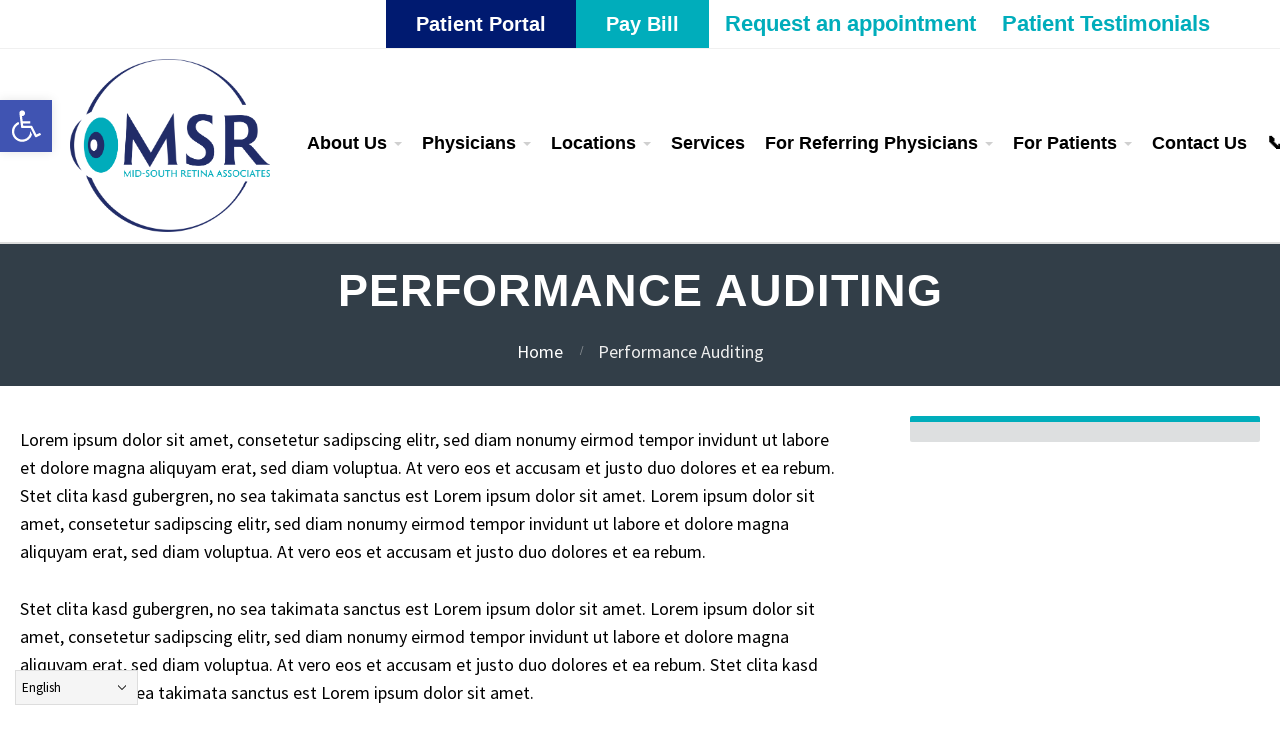

--- FILE ---
content_type: text/html; charset=UTF-8
request_url: https://midsouthretina.com/service/performance-auditing/
body_size: 16643
content:
<!DOCTYPE html>
<html lang="en-US">
<head>
	<meta name='robots' content='index, follow, max-image-preview:large, max-snippet:-1, max-video-preview:-1' />

	<!-- This site is optimized with the Yoast SEO plugin v26.7 - https://yoast.com/wordpress/plugins/seo/ -->
	<title>Performance Auditing &#8226; Mid-South Retina</title>
	<link rel="canonical" href="https://midsouthretina.com/service/performance-auditing/" />
	<meta property="og:locale" content="en_US" />
	<meta property="og:type" content="article" />
	<meta property="og:title" content="Performance Auditing &#8226; Mid-South Retina" />
	<meta property="og:description" content="Lorem ipsum dolor sit amet, consetetur sadipscing elitr, sed diam nonumy eirmod tempor invidunt ut labore et dolore magna aliquyam erat, sed diam voluptua." />
	<meta property="og:url" content="https://midsouthretina.com/service/performance-auditing/" />
	<meta property="og:site_name" content="Mid-South Retina" />
	<meta property="article:publisher" content="https://www.facebook.com/pages/Mid-SouthRetinaAssociatesLLC/157912080909866/" />
	<meta name="twitter:card" content="summary_large_image" />
	<meta name="twitter:label1" content="Est. reading time" />
	<meta name="twitter:data1" content="1 minute" />
	<script type="application/ld+json" class="yoast-schema-graph">{"@context":"https://schema.org","@graph":[{"@type":"WebPage","@id":"https://midsouthretina.com/service/performance-auditing/","url":"https://midsouthretina.com/service/performance-auditing/","name":"Performance Auditing &#8226; Mid-South Retina","isPartOf":{"@id":"https://midsouthretina.com/#website"},"datePublished":"2015-06-06T16:45:38+00:00","breadcrumb":{"@id":"https://midsouthretina.com/service/performance-auditing/#breadcrumb"},"inLanguage":"en-US","potentialAction":[{"@type":"ReadAction","target":["https://midsouthretina.com/service/performance-auditing/"]}]},{"@type":"BreadcrumbList","@id":"https://midsouthretina.com/service/performance-auditing/#breadcrumb","itemListElement":[{"@type":"ListItem","position":1,"name":"Home","item":"https://midsouthretina.com/"},{"@type":"ListItem","position":2,"name":"Performance Auditing"}]},{"@type":"WebSite","@id":"https://midsouthretina.com/#website","url":"https://midsouthretina.com/","name":"www.midsouthretina.com","description":"Top Retina Care in the Mid-South","publisher":{"@id":"https://midsouthretina.com/#organization"},"potentialAction":[{"@type":"SearchAction","target":{"@type":"EntryPoint","urlTemplate":"https://midsouthretina.com/?s={search_term_string}"},"query-input":{"@type":"PropertyValueSpecification","valueRequired":true,"valueName":"search_term_string"}}],"inLanguage":"en-US"},{"@type":"Organization","@id":"https://midsouthretina.com/#organization","name":"Mid-South Retina Associates","url":"https://midsouthretina.com/","logo":{"@type":"ImageObject","inLanguage":"en-US","@id":"https://midsouthretina.com/#/schema/logo/image/","url":"https://midsouthretina.com/wp-content/uploads/2020/03/Favicon-01.png","contentUrl":"https://midsouthretina.com/wp-content/uploads/2020/03/Favicon-01.png","width":3334,"height":3334,"caption":"Mid-South Retina Associates"},"image":{"@id":"https://midsouthretina.com/#/schema/logo/image/"},"sameAs":["https://www.facebook.com/pages/Mid-SouthRetinaAssociatesLLC/157912080909866/"]}]}</script>
	<!-- / Yoast SEO plugin. -->


<link rel="alternate" type="application/rss+xml" title="Mid-South Retina &raquo; Feed" href="https://midsouthretina.com/feed/" />
<link rel="alternate" type="application/rss+xml" title="Mid-South Retina &raquo; Comments Feed" href="https://midsouthretina.com/comments/feed/" />
<link rel="alternate" title="oEmbed (JSON)" type="application/json+oembed" href="https://midsouthretina.com/wp-json/oembed/1.0/embed?url=https%3A%2F%2Fmidsouthretina.com%2Fservice%2Fperformance-auditing%2F" />
<link rel="alternate" title="oEmbed (XML)" type="text/xml+oembed" href="https://midsouthretina.com/wp-json/oembed/1.0/embed?url=https%3A%2F%2Fmidsouthretina.com%2Fservice%2Fperformance-auditing%2F&#038;format=xml" />
<style id='wp-img-auto-sizes-contain-inline-css' type='text/css'>
img:is([sizes=auto i],[sizes^="auto," i]){contain-intrinsic-size:3000px 1500px}
/*# sourceURL=wp-img-auto-sizes-contain-inline-css */
</style>
<style id='wp-emoji-styles-inline-css' type='text/css'>

	img.wp-smiley, img.emoji {
		display: inline !important;
		border: none !important;
		box-shadow: none !important;
		height: 1em !important;
		width: 1em !important;
		margin: 0 0.07em !important;
		vertical-align: -0.1em !important;
		background: none !important;
		padding: 0 !important;
	}
/*# sourceURL=wp-emoji-styles-inline-css */
</style>
<link rel='stylesheet' id='wp-block-library-css' href='https://midsouthretina.com/wp-includes/css/dist/block-library/style.min.css?ver=6.9' type='text/css' media='all' />
<style id='classic-theme-styles-inline-css' type='text/css'>
/*! This file is auto-generated */
.wp-block-button__link{color:#fff;background-color:#32373c;border-radius:9999px;box-shadow:none;text-decoration:none;padding:calc(.667em + 2px) calc(1.333em + 2px);font-size:1.125em}.wp-block-file__button{background:#32373c;color:#fff;text-decoration:none}
/*# sourceURL=/wp-includes/css/classic-themes.min.css */
</style>
<link rel='stylesheet' id='wp-components-css' href='https://midsouthretina.com/wp-includes/css/dist/components/style.min.css?ver=6.9' type='text/css' media='all' />
<link rel='stylesheet' id='wp-preferences-css' href='https://midsouthretina.com/wp-includes/css/dist/preferences/style.min.css?ver=6.9' type='text/css' media='all' />
<link rel='stylesheet' id='wp-block-editor-css' href='https://midsouthretina.com/wp-includes/css/dist/block-editor/style.min.css?ver=6.9' type='text/css' media='all' />
<link rel='stylesheet' id='popup-maker-block-library-style-css' href='https://midsouthretina.com/wp-content/plugins/popup-maker/dist/packages/block-library-style.css?ver=dbea705cfafe089d65f1' type='text/css' media='all' />
<style id='feedzy-rss-feeds-loop-style-inline-css' type='text/css'>
.wp-block-feedzy-rss-feeds-loop{display:grid;gap:24px;grid-template-columns:repeat(1,1fr)}@media(min-width:782px){.wp-block-feedzy-rss-feeds-loop.feedzy-loop-columns-2,.wp-block-feedzy-rss-feeds-loop.feedzy-loop-columns-3,.wp-block-feedzy-rss-feeds-loop.feedzy-loop-columns-4,.wp-block-feedzy-rss-feeds-loop.feedzy-loop-columns-5{grid-template-columns:repeat(2,1fr)}}@media(min-width:960px){.wp-block-feedzy-rss-feeds-loop.feedzy-loop-columns-2{grid-template-columns:repeat(2,1fr)}.wp-block-feedzy-rss-feeds-loop.feedzy-loop-columns-3{grid-template-columns:repeat(3,1fr)}.wp-block-feedzy-rss-feeds-loop.feedzy-loop-columns-4{grid-template-columns:repeat(4,1fr)}.wp-block-feedzy-rss-feeds-loop.feedzy-loop-columns-5{grid-template-columns:repeat(5,1fr)}}.wp-block-feedzy-rss-feeds-loop .wp-block-image.is-style-rounded img{border-radius:9999px}.wp-block-feedzy-rss-feeds-loop .wp-block-image:has(:is(img:not([src]),img[src=""])){display:none}

/*# sourceURL=https://midsouthretina.com/wp-content/plugins/feedzy-rss-feeds/build/loop/style-index.css */
</style>
<style id='global-styles-inline-css' type='text/css'>
:root{--wp--preset--aspect-ratio--square: 1;--wp--preset--aspect-ratio--4-3: 4/3;--wp--preset--aspect-ratio--3-4: 3/4;--wp--preset--aspect-ratio--3-2: 3/2;--wp--preset--aspect-ratio--2-3: 2/3;--wp--preset--aspect-ratio--16-9: 16/9;--wp--preset--aspect-ratio--9-16: 9/16;--wp--preset--color--black: #000000;--wp--preset--color--cyan-bluish-gray: #abb8c3;--wp--preset--color--white: #ffffff;--wp--preset--color--pale-pink: #f78da7;--wp--preset--color--vivid-red: #cf2e2e;--wp--preset--color--luminous-vivid-orange: #ff6900;--wp--preset--color--luminous-vivid-amber: #fcb900;--wp--preset--color--light-green-cyan: #7bdcb5;--wp--preset--color--vivid-green-cyan: #00d084;--wp--preset--color--pale-cyan-blue: #8ed1fc;--wp--preset--color--vivid-cyan-blue: #0693e3;--wp--preset--color--vivid-purple: #9b51e0;--wp--preset--gradient--vivid-cyan-blue-to-vivid-purple: linear-gradient(135deg,rgb(6,147,227) 0%,rgb(155,81,224) 100%);--wp--preset--gradient--light-green-cyan-to-vivid-green-cyan: linear-gradient(135deg,rgb(122,220,180) 0%,rgb(0,208,130) 100%);--wp--preset--gradient--luminous-vivid-amber-to-luminous-vivid-orange: linear-gradient(135deg,rgb(252,185,0) 0%,rgb(255,105,0) 100%);--wp--preset--gradient--luminous-vivid-orange-to-vivid-red: linear-gradient(135deg,rgb(255,105,0) 0%,rgb(207,46,46) 100%);--wp--preset--gradient--very-light-gray-to-cyan-bluish-gray: linear-gradient(135deg,rgb(238,238,238) 0%,rgb(169,184,195) 100%);--wp--preset--gradient--cool-to-warm-spectrum: linear-gradient(135deg,rgb(74,234,220) 0%,rgb(151,120,209) 20%,rgb(207,42,186) 40%,rgb(238,44,130) 60%,rgb(251,105,98) 80%,rgb(254,248,76) 100%);--wp--preset--gradient--blush-light-purple: linear-gradient(135deg,rgb(255,206,236) 0%,rgb(152,150,240) 100%);--wp--preset--gradient--blush-bordeaux: linear-gradient(135deg,rgb(254,205,165) 0%,rgb(254,45,45) 50%,rgb(107,0,62) 100%);--wp--preset--gradient--luminous-dusk: linear-gradient(135deg,rgb(255,203,112) 0%,rgb(199,81,192) 50%,rgb(65,88,208) 100%);--wp--preset--gradient--pale-ocean: linear-gradient(135deg,rgb(255,245,203) 0%,rgb(182,227,212) 50%,rgb(51,167,181) 100%);--wp--preset--gradient--electric-grass: linear-gradient(135deg,rgb(202,248,128) 0%,rgb(113,206,126) 100%);--wp--preset--gradient--midnight: linear-gradient(135deg,rgb(2,3,129) 0%,rgb(40,116,252) 100%);--wp--preset--font-size--small: 13px;--wp--preset--font-size--medium: 20px;--wp--preset--font-size--large: 36px;--wp--preset--font-size--x-large: 42px;--wp--preset--spacing--20: 0.44rem;--wp--preset--spacing--30: 0.67rem;--wp--preset--spacing--40: 1rem;--wp--preset--spacing--50: 1.5rem;--wp--preset--spacing--60: 2.25rem;--wp--preset--spacing--70: 3.38rem;--wp--preset--spacing--80: 5.06rem;--wp--preset--shadow--natural: 6px 6px 9px rgba(0, 0, 0, 0.2);--wp--preset--shadow--deep: 12px 12px 50px rgba(0, 0, 0, 0.4);--wp--preset--shadow--sharp: 6px 6px 0px rgba(0, 0, 0, 0.2);--wp--preset--shadow--outlined: 6px 6px 0px -3px rgb(255, 255, 255), 6px 6px rgb(0, 0, 0);--wp--preset--shadow--crisp: 6px 6px 0px rgb(0, 0, 0);}:where(.is-layout-flex){gap: 0.5em;}:where(.is-layout-grid){gap: 0.5em;}body .is-layout-flex{display: flex;}.is-layout-flex{flex-wrap: wrap;align-items: center;}.is-layout-flex > :is(*, div){margin: 0;}body .is-layout-grid{display: grid;}.is-layout-grid > :is(*, div){margin: 0;}:where(.wp-block-columns.is-layout-flex){gap: 2em;}:where(.wp-block-columns.is-layout-grid){gap: 2em;}:where(.wp-block-post-template.is-layout-flex){gap: 1.25em;}:where(.wp-block-post-template.is-layout-grid){gap: 1.25em;}.has-black-color{color: var(--wp--preset--color--black) !important;}.has-cyan-bluish-gray-color{color: var(--wp--preset--color--cyan-bluish-gray) !important;}.has-white-color{color: var(--wp--preset--color--white) !important;}.has-pale-pink-color{color: var(--wp--preset--color--pale-pink) !important;}.has-vivid-red-color{color: var(--wp--preset--color--vivid-red) !important;}.has-luminous-vivid-orange-color{color: var(--wp--preset--color--luminous-vivid-orange) !important;}.has-luminous-vivid-amber-color{color: var(--wp--preset--color--luminous-vivid-amber) !important;}.has-light-green-cyan-color{color: var(--wp--preset--color--light-green-cyan) !important;}.has-vivid-green-cyan-color{color: var(--wp--preset--color--vivid-green-cyan) !important;}.has-pale-cyan-blue-color{color: var(--wp--preset--color--pale-cyan-blue) !important;}.has-vivid-cyan-blue-color{color: var(--wp--preset--color--vivid-cyan-blue) !important;}.has-vivid-purple-color{color: var(--wp--preset--color--vivid-purple) !important;}.has-black-background-color{background-color: var(--wp--preset--color--black) !important;}.has-cyan-bluish-gray-background-color{background-color: var(--wp--preset--color--cyan-bluish-gray) !important;}.has-white-background-color{background-color: var(--wp--preset--color--white) !important;}.has-pale-pink-background-color{background-color: var(--wp--preset--color--pale-pink) !important;}.has-vivid-red-background-color{background-color: var(--wp--preset--color--vivid-red) !important;}.has-luminous-vivid-orange-background-color{background-color: var(--wp--preset--color--luminous-vivid-orange) !important;}.has-luminous-vivid-amber-background-color{background-color: var(--wp--preset--color--luminous-vivid-amber) !important;}.has-light-green-cyan-background-color{background-color: var(--wp--preset--color--light-green-cyan) !important;}.has-vivid-green-cyan-background-color{background-color: var(--wp--preset--color--vivid-green-cyan) !important;}.has-pale-cyan-blue-background-color{background-color: var(--wp--preset--color--pale-cyan-blue) !important;}.has-vivid-cyan-blue-background-color{background-color: var(--wp--preset--color--vivid-cyan-blue) !important;}.has-vivid-purple-background-color{background-color: var(--wp--preset--color--vivid-purple) !important;}.has-black-border-color{border-color: var(--wp--preset--color--black) !important;}.has-cyan-bluish-gray-border-color{border-color: var(--wp--preset--color--cyan-bluish-gray) !important;}.has-white-border-color{border-color: var(--wp--preset--color--white) !important;}.has-pale-pink-border-color{border-color: var(--wp--preset--color--pale-pink) !important;}.has-vivid-red-border-color{border-color: var(--wp--preset--color--vivid-red) !important;}.has-luminous-vivid-orange-border-color{border-color: var(--wp--preset--color--luminous-vivid-orange) !important;}.has-luminous-vivid-amber-border-color{border-color: var(--wp--preset--color--luminous-vivid-amber) !important;}.has-light-green-cyan-border-color{border-color: var(--wp--preset--color--light-green-cyan) !important;}.has-vivid-green-cyan-border-color{border-color: var(--wp--preset--color--vivid-green-cyan) !important;}.has-pale-cyan-blue-border-color{border-color: var(--wp--preset--color--pale-cyan-blue) !important;}.has-vivid-cyan-blue-border-color{border-color: var(--wp--preset--color--vivid-cyan-blue) !important;}.has-vivid-purple-border-color{border-color: var(--wp--preset--color--vivid-purple) !important;}.has-vivid-cyan-blue-to-vivid-purple-gradient-background{background: var(--wp--preset--gradient--vivid-cyan-blue-to-vivid-purple) !important;}.has-light-green-cyan-to-vivid-green-cyan-gradient-background{background: var(--wp--preset--gradient--light-green-cyan-to-vivid-green-cyan) !important;}.has-luminous-vivid-amber-to-luminous-vivid-orange-gradient-background{background: var(--wp--preset--gradient--luminous-vivid-amber-to-luminous-vivid-orange) !important;}.has-luminous-vivid-orange-to-vivid-red-gradient-background{background: var(--wp--preset--gradient--luminous-vivid-orange-to-vivid-red) !important;}.has-very-light-gray-to-cyan-bluish-gray-gradient-background{background: var(--wp--preset--gradient--very-light-gray-to-cyan-bluish-gray) !important;}.has-cool-to-warm-spectrum-gradient-background{background: var(--wp--preset--gradient--cool-to-warm-spectrum) !important;}.has-blush-light-purple-gradient-background{background: var(--wp--preset--gradient--blush-light-purple) !important;}.has-blush-bordeaux-gradient-background{background: var(--wp--preset--gradient--blush-bordeaux) !important;}.has-luminous-dusk-gradient-background{background: var(--wp--preset--gradient--luminous-dusk) !important;}.has-pale-ocean-gradient-background{background: var(--wp--preset--gradient--pale-ocean) !important;}.has-electric-grass-gradient-background{background: var(--wp--preset--gradient--electric-grass) !important;}.has-midnight-gradient-background{background: var(--wp--preset--gradient--midnight) !important;}.has-small-font-size{font-size: var(--wp--preset--font-size--small) !important;}.has-medium-font-size{font-size: var(--wp--preset--font-size--medium) !important;}.has-large-font-size{font-size: var(--wp--preset--font-size--large) !important;}.has-x-large-font-size{font-size: var(--wp--preset--font-size--x-large) !important;}
:where(.wp-block-post-template.is-layout-flex){gap: 1.25em;}:where(.wp-block-post-template.is-layout-grid){gap: 1.25em;}
:where(.wp-block-term-template.is-layout-flex){gap: 1.25em;}:where(.wp-block-term-template.is-layout-grid){gap: 1.25em;}
:where(.wp-block-columns.is-layout-flex){gap: 2em;}:where(.wp-block-columns.is-layout-grid){gap: 2em;}
:root :where(.wp-block-pullquote){font-size: 1.5em;line-height: 1.6;}
/*# sourceURL=global-styles-inline-css */
</style>
<link rel='stylesheet' id='wpc-style-css' href='https://midsouthretina.com/wp-content/plugins/chameleon/css/front-styles.css?ver=2026070143' type='text/css' media='all' />
<link rel='stylesheet' id='wpc-nti-style-css' href='https://midsouthretina.com/wp-content/plugins/chameleon/css/nti/ticker.css?ver=2026070143' type='text/css' media='all' />
<link rel='stylesheet' id='fontawesome-css' href='https://midsouthretina.com/wp-content/plugins/cpo-companion/assets/css/fontawesome.css?ver=6.9' type='text/css' media='all' />
<link rel='stylesheet' id='cpo-companion-style-css' href='https://midsouthretina.com/wp-content/plugins/cpo-companion/assets/css/style.css?ver=6.9' type='text/css' media='all' />
<link rel='stylesheet' id='rfw-style-css' href='https://midsouthretina.com/wp-content/plugins/rss-feed-widget/css/style.css?ver=2026010743' type='text/css' media='all' />
<link rel='stylesheet' id='rfw-goldfish-style-css' href='https://midsouthretina.com/wp-content/plugins/chameleon/assets/rfw/goldfish/css/goldfish.css?ver=202607am' type='text/css' media='all' />
<link rel='stylesheet' id='sow-button-base-css' href='https://midsouthretina.com/wp-content/plugins/so-widgets-bundle/widgets/button/css/style.css?ver=1.70.4' type='text/css' media='all' />
<link rel='stylesheet' id='sow-button-flat-8ade70279ca4-css' href='https://midsouthretina.com/wp-content/uploads/siteorigin-widgets/sow-button-flat-8ade70279ca4.css?ver=6.9' type='text/css' media='all' />
<link rel='stylesheet' id='sow-button-flat-f8693d28948f-css' href='https://midsouthretina.com/wp-content/uploads/siteorigin-widgets/sow-button-flat-f8693d28948f.css?ver=6.9' type='text/css' media='all' />
<link rel='stylesheet' id='eae-css-css' href='https://midsouthretina.com/wp-content/plugins/addon-elements-for-elementor-page-builder/assets/css/eae.min.css?ver=1.14.4' type='text/css' media='all' />
<link rel='stylesheet' id='eae-peel-css-css' href='https://midsouthretina.com/wp-content/plugins/addon-elements-for-elementor-page-builder/assets/lib/peel/peel.css?ver=1.14.4' type='text/css' media='all' />
<link rel='stylesheet' id='font-awesome-4-shim-css' href='https://midsouthretina.com/wp-content/plugins/elementor/assets/lib/font-awesome/css/v4-shims.min.css?ver=1.0' type='text/css' media='all' />
<link rel='stylesheet' id='font-awesome-5-all-css' href='https://midsouthretina.com/wp-content/plugins/elementor/assets/lib/font-awesome/css/all.min.css?ver=1.0' type='text/css' media='all' />
<link rel='stylesheet' id='vegas-css-css' href='https://midsouthretina.com/wp-content/plugins/addon-elements-for-elementor-page-builder/assets/lib/vegas/vegas.min.css?ver=2.4.0' type='text/css' media='all' />
<link rel='stylesheet' id='pojo-a11y-css' href='https://midsouthretina.com/wp-content/plugins/pojo-accessibility/modules/legacy/assets/css/style.min.css?ver=1.0.0' type='text/css' media='all' />
<link rel='stylesheet' id='cpotheme-base-css' href='https://midsouthretina.com/wp-content/themes/allegiant-pro/core/css/base.css?ver=1.4.5' type='text/css' media='all' />
<link rel='stylesheet' id='cpotheme-main-css' href='https://midsouthretina.com/wp-content/themes/allegiant-pro/style.css?ver=1.4.5' type='text/css' media='all' />
<link rel='stylesheet' id='forget-about-shortcode-buttons-css' href='https://midsouthretina.com/wp-content/plugins/forget-about-shortcode-buttons/public/css/button-styles.css?ver=2.1.3' type='text/css' media='all' />
<link rel='stylesheet' id='elementor-frontend-css' href='https://midsouthretina.com/wp-content/plugins/elementor/assets/css/frontend.min.css?ver=3.34.1' type='text/css' media='all' />
<link rel='stylesheet' id='eael-general-css' href='https://midsouthretina.com/wp-content/plugins/essential-addons-for-elementor-lite/assets/front-end/css/view/general.min.css?ver=6.5.7' type='text/css' media='all' />
<script type="text/javascript" src="https://midsouthretina.com/wp-includes/js/tinymce/tinymce.min.js?ver=49110-20250317" id="wp-tinymce-root-js"></script>
<script type="text/javascript" src="https://midsouthretina.com/wp-includes/js/tinymce/plugins/compat3x/plugin.min.js?ver=49110-20250317" id="wp-tinymce-js"></script>
<script type="text/javascript" src="https://midsouthretina.com/wp-includes/js/jquery/jquery.min.js?ver=3.7.1" id="jquery-core-js"></script>
<script type="text/javascript" src="https://midsouthretina.com/wp-includes/js/jquery/jquery-migrate.min.js?ver=3.4.1" id="jquery-migrate-js"></script>
<script type="text/javascript" src="https://midsouthretina.com/wp-content/plugins/addon-elements-for-elementor-page-builder/assets/js/iconHelper.js?ver=1.0" id="eae-iconHelper-js"></script>
<script type="text/javascript" src="https://midsouthretina.com/wp-content/themes/allegiant-pro/core/scripts/html5-min.js?ver=6.9" id="cpotheme_html5-js"></script>
<link rel="https://api.w.org/" href="https://midsouthretina.com/wp-json/" /><link rel="EditURI" type="application/rsd+xml" title="RSD" href="https://midsouthretina.com/xmlrpc.php?rsd" />
<link rel='shortlink' href='https://midsouthretina.com/?p=3390' />
<style type="text/css">
.feedzy-rss-link-icon:after {
	content: url("https://midsouthretina.com/wp-content/plugins/feedzy-rss-feeds/img/external-link.png");
	margin-left: 3px;
}
</style>
		<link href="https://fonts.googleapis.com/css?family=Montserrat:300&display=swap" rel="stylesheet"><style type="text/css">
#pojo-a11y-toolbar .pojo-a11y-toolbar-toggle a{ background-color: #4054b2;	color: #ffffff;}
#pojo-a11y-toolbar .pojo-a11y-toolbar-overlay, #pojo-a11y-toolbar .pojo-a11y-toolbar-overlay ul.pojo-a11y-toolbar-items.pojo-a11y-links{ border-color: #4054b2;}
body.pojo-a11y-focusable a:focus{ outline-style: solid !important;	outline-width: 1px !important;	outline-color: #FF0000 !important;}
#pojo-a11y-toolbar{ top: 100px !important;}
#pojo-a11y-toolbar .pojo-a11y-toolbar-overlay{ background-color: #ffffff;}
#pojo-a11y-toolbar .pojo-a11y-toolbar-overlay ul.pojo-a11y-toolbar-items li.pojo-a11y-toolbar-item a, #pojo-a11y-toolbar .pojo-a11y-toolbar-overlay p.pojo-a11y-toolbar-title{ color: #333333;}
#pojo-a11y-toolbar .pojo-a11y-toolbar-overlay ul.pojo-a11y-toolbar-items li.pojo-a11y-toolbar-item a.active{ background-color: #4054b2;	color: #ffffff;}
@media (max-width: 767px) { #pojo-a11y-toolbar { top: 50px !important; } }</style><meta name="viewport" content="width=device-width, initial-scale=1.0, maximum-scale=1.0, user-scalable=0"/>
<link rel="pingback" href="https://midsouthretina.com/xmlrpc.php"/>
<meta charset="UTF-8"/>
<meta name="generator" content="Elementor 3.34.1; features: additional_custom_breakpoints; settings: css_print_method-external, google_font-enabled, font_display-auto">
			<style>
				.e-con.e-parent:nth-of-type(n+4):not(.e-lazyloaded):not(.e-no-lazyload),
				.e-con.e-parent:nth-of-type(n+4):not(.e-lazyloaded):not(.e-no-lazyload) * {
					background-image: none !important;
				}
				@media screen and (max-height: 1024px) {
					.e-con.e-parent:nth-of-type(n+3):not(.e-lazyloaded):not(.e-no-lazyload),
					.e-con.e-parent:nth-of-type(n+3):not(.e-lazyloaded):not(.e-no-lazyload) * {
						background-image: none !important;
					}
				}
				@media screen and (max-height: 640px) {
					.e-con.e-parent:nth-of-type(n+2):not(.e-lazyloaded):not(.e-no-lazyload),
					.e-con.e-parent:nth-of-type(n+2):not(.e-lazyloaded):not(.e-no-lazyload) * {
						background-image: none !important;
					}
				}
			</style>
			<style type="text/css" id="custom-background-css">
body.custom-background { background-color: #ffffff; }
</style>
		<style type="text/css">
		body {
						font-size:1.125em;
			
						font-family:'Source Sans Pro';
			font-weight:400;
			
						color:#000000;
					}


				.button, .button:link, .button:visited,
		input[type=submit],
		.tp-caption {
			font-family:'Source Sans Pro';
			font-weight:400;
		}
		

				h1, h2, h3, h4, h5, h6, .heading, html body .dark .heading, .header .title
					{
					font-family:'Roboto Slab';
			font-weight:400;
						color:#ffffff;		}


		.widget-title {
			color:#000000;		}


		.menu-main li a {
						font-family:'Source Sans Pro';
			font-weight:400;
						color:#000000;		}

		.menu-mobile li a {
						font-family:'Source Sans Pro';
			font-weight:400;
									color:#000000;
					}


				a:link, a:visited { color:#00adbb; }
		a:hover, a:focus { color:#00adbb; }
		

				.primary-color { color:#00adbb; }
		.primary-color-bg { background-color:#00adbb; }
		.primary-color-border { border-color:#00adbb; }
		.menu-item.menu-highlight > a { background-color:#00adbb; }
		.tp-caption.primary_color_background { background:#00adbb; }
		.tp-caption.primary_color_text{ color:#00adbb; }
		.widget_nav_menu a .menu-icon { color:#00adbb; }
		.menu-main li:hover > a, .menu-main li a:hover, .menu-main li:focus-within > a, .menu-main li a:focus,
        .menu-mobile li:hover > a, .menu-mobile li a:hover, .menu-mobile li:focus-within > a, .menu-mobile li a:focus{ color:#00adbb; }
        .menu-mobile-open:focus::before, .menu-mobile-open:focus::after {
            border-color:#00adbb;
        }
		.slider .slider-prev:focus:before, .slider .slider-prev:focus:after, .slider .slider-next:focus:before, .slider .slider-next:focus:after { background: #00adbb; }
		.button, .button:link, .button:visited, input[type=submit] { background-color:#00adbb; }
		.button:hover, .button:focus, input[type=submit]:hover, input[type=submit]:focus { background-color:#00adbb; }
		::selection  { color:#fff; background-color:#00adbb; }
		::-moz-selection { color:#fff; background-color:#00adbb; }
		
				.secondary-color { color:#000000; }
		.secondary-color-bg { background-color:#000000; }
		.secondary-color-border { border-color:#000000; }
		.tp-caption.secondary_color_background { background:#000000; }
		.tp-caption.secondary_color_text{ color:#000000; }
		

				.slider-slides { height:650px; }
			</style>
	<style type="text/css">
				html body .button,
		html body .button:link,
		html body .button:visited,
		html body input[type=submit] { background: none; border-color: #00adbb; color: #00adbb; }

		html body .button:hover,
		html body .button:focus,
		html body input[type=submit]:hover,
		html body input[type=submit]:focus { color: #fff; background: #00adbb; }

		.menu-main .current_page_ancestor > a,
		.menu-main .current-menu-item > a { color: #00adbb; }

		.menu-portfolio .current-cat a,
		.pagination .current { background-color: #00adbb; }

		.features a.feature-image { color: #00adbb; }

			</style>
	<link rel="icon" href="https://midsouthretina.com/wp-content/uploads/2020/03/cropped-Favicon-01-32x32.png" sizes="32x32" />
<link rel="icon" href="https://midsouthretina.com/wp-content/uploads/2020/03/cropped-Favicon-01-192x192.png" sizes="192x192" />
<link rel="apple-touch-icon" href="https://midsouthretina.com/wp-content/uploads/2020/03/cropped-Favicon-01-180x180.png" />
<meta name="msapplication-TileImage" content="https://midsouthretina.com/wp-content/uploads/2020/03/cropped-Favicon-01-270x270.png" />
		<style type="text/css" id="wp-custom-css">
			#covidalert {
	height: 66px; !important;
}

.elementor-alert .elementor-alert-description a:link, .elementor-alert .elementor-alert-description a:visited {
	color: #000 !important;
	text-decoration: underline;
}

.topbar {
	line-height: 48px;
	padding: 0 40px;
	font-size: 1.2em;
}
.header {
    padding: 10px 0px 10px 50px;
}

.service-icon {
	color: #fff;
}
.container {
	max-width: 1450px;
}
.topmenu {
	float: right;
}
.menu-main {
	padding-top: 60px;
}
.portal-button a:link, .portal-button a:visited {
  background-color: #001A70;
  border: none;
  color: white;
  padding: 10px 30px;
  text-align: center;
  text-decoration: none !important;
  display: inline-block;
  font-size: 20px;
	margin-right: -6px;
}

.portal-button a:hover, .portal-button a:active {
  background-color: #fff;
  color: #001A70;
  border: 2px solid #001A70;
	padding: 8px 28px;
	text-decoration: none;
}
.pay-bill-button a:link, .pay-bill-button a:visited {
  background-color: #00adbb;
  border: none;
  color: white;
  padding: 10px 30px;
  text-align: center;
  text-decoration: none !important;
  display: inline-block;
  font-size: 20px;
}
.pay-bill-button a:hover, .pay-bill-button a:active {
  background-color: #fff;
  color: #00adbb;
  border: 2px solid #00adbb;
	padding: 8px 28px;
	text-decoration: none;
}
.request-appointment a:link, a:visited {
	  color: #00adbb;
}

h1, h2, h3, h4, h5, h6, .heading, html body .dark .heading, .header .title {
  font-family: roma, sans-serif;
	font-weight: 700;
	font-style: normal;
	letter-spacing: 1px;
}

.menu-main li a {
    font-family: roma, sans-serif;
    font-weight: 600;
		font-style: normal;
		font-size: 18px;
}

.topbar {
	font-family: roma, sans-serif;
	font-weight: 600;
	font-style: normal;
}

.subfooter {
	font-family: roma, sans-serif;
	font-weight: 600;
	font-style: normal;
	letter-spacing: 1px;
}

.home .team {
    background: rgba(0, 0, 0, 0.1);
}
.testimonials .testimonial-content {
    background: rgba(0, 0, 0, 0.1);
    padding: 20px 20px 30px;
    margin: 0;
}
.home .team {
    background: rgba(0, 0, 0, 0.1);
}

.footer-content .cpo-credit-link {
	display: none;
}

.pagetitle {
	padding: 20px 0;
	background: #323e48;
}

@media screen and (max-width: 600px) { .header #logo { max-width: 50%;
	margin-left: 25%;} }

.single-content .widget ul {
    list-style: initial;
    padding-left: 15px;
}

.single-content .widget ul li {
    display: list-item;
}

.menu-main li ul {
	background: rgba(255, 255, 255, 1);
}

.sidebar { 
		border-radius: 2px;
    background-clip: padding-box;
    margin-bottom: 2rem;
    background-color: #dddfe0;
	  border-top: 6px solid #00adbb;
	padding: 20px 20px 0px 20px;
	width: 350px;
	float: right;
	color: #323e48;
}

@media (max-width: 1000px) {
.sidebar { display: block; width:100%; margin-top:2em;}
}

.widget-title {
	padding-bottom: 20px;
    border-bottom: 1px solid #fff;
}

.widget_nav_menu a:link, .widget_nav_menu a:visited, .widget_nav_menu a {
	border-bottom: 1px dashed #fff;
}

.menu-footer {
	font-size: 15px;
}
.menu-footer li {
  margin: 0 0 0 20px;
	border-right: .5px solid #fff;
	padding-right: 22px;
}
#menu-item-4264 {
	border-right: 0px;
}
.page-id-29 h5, .dark .title {
	color: #00adbb;
}
.page-id-28 h3, h6 {
	color: #323e48 !important;
}

.footerbutton a:hover{
    text-decoration: none !important;
}

.elementor-29 .elementor-element.elementor-element-63a13a1 {
    padding: 0px 85px 0px 85px;
	  position: -webkit-sticky !important; 
  	position: sticky !important;
  	top: 0;
}
.question-survey-5:before {
	content: "5. Please select the most appropriate answer for each question:";
	line-height: 60px;
	font-size: 17px;
}
.gray-survey-background {
	background-color: #f0f0f0 !important;
}
.survey-skip-to-5:before {
	content: "If you visited our office for the first time, please answer the following two questions. If you are a returning patient, please skip to Question #5.";
	font-size: 17px;
	color: #00adbb;
	font-weight: 800;
	text-decoration: underline;
}

.elementor-widget-text-editor {
	color: #000 !important; }

.elementor-widget-image-box .elementor-image-box-content .elementor-image-box-description {
	color: #000 !important; }

.secondary-color-bg {
    background-color: #323e48;
}

@media only screen and (max-width: 600px) {
    .request-appointment-button a:link {
        display: none;
    }
	   .patient-testimonials-button a:link {
        display: none;
    }
	.portal-button {
		float: left;
		display: inline-block;
		width: 60%;
		background-color: #001A70;
	}
	.pay-bill-button {
		float: right;
		display: inline-block;
		width: 40%;
		background-color: #00adbb;
	}
	.container {
		padding: 0;
	}
	.topbar {
		padding: 0;
		line-height: 0;
	}
	.topmenu {
		float: none;
	}

}

@media only screen and (max-width: 600px) {
    .header {
       padding: 10px 0px 10px 0px;
    }
}

.eapps-testimonials-slider-slider .eui-slider-arrow {
    color: #fff;
}
.eui-widget-title {
    color: #fff;
    font-family: roma, sans-serif;
    font-weight: 700;
    font-style: normal;
    letter-spacing: 1px;
}		</style>
		</head>

<body class="wp-singular cpo_service-template-default single single-cpo_service postid-3390 custom-background wp-theme-allegiant-pro  sidebar-right header-normal title-normal footer-normal elementor-default elementor-kit-3841 modula-best-grid-gallery">
<div class="outer" id="top">
		<div class="wrapper">
		<div id="topbar" class="topbar">
			<div class="container">
				<div id="topmenu" class="topmenu"><div class="menu-steven-williams-container"><ul id="menu-steven-williams" class="menu-top"><li id="menu-item-4629" class="portal-button menu-item menu-item-type-post_type menu-item-object-page menu-normal"><a href="https://midsouthretina.com/for-patients/patient-portal/"><span class="menu-link"><span class="menu-title">Patient Portal</span></span></a></li>
<li id="menu-item-4747" class="pay-bill-button menu-item menu-item-type-custom menu-item-object-custom menu-normal"><a target="_blank" href="https://altabilling.mycaresuite.com/transactionedit/new/MidSouthRetina"><span class="menu-link"><span class="menu-title">Pay Bill</span></span></a></li>
<li id="menu-item-3587" class="request-appointment-button menu-item menu-item-type-post_type menu-item-object-page menu-normal"><a href="https://midsouthretina.com/request-an-appointment/"><span class="menu-link"><span class="menu-title">Request an appointment</span></span></a></li>
<li id="menu-item-3588" class="patient-testimonials-button menu-item menu-item-type-post_type menu-item-object-page menu-normal"><a href="https://midsouthretina.com/patient-testimonials/"><span class="menu-link"><span class="menu-title">Patient Testimonials</span></span></a></li>
</ul></div></div><div id="social" class="social"></div>				<div class="clear"></div>
			</div>
		</div>
		<header id="header" class="header">
			<div class="container">
				<div id="logo" class="logo"><a class="site-logo" href="https://midsouthretina.com"><img src="https://midsouthretina.com/wp-content/uploads/2020/03/MSRA-new-logo.png" alt="Mid-South Retina" style="width:200px;"/></a><span class="title site-title hidden"><a href="https://midsouthretina.com">Mid-South Retina</a></span></div><button id="menu-mobile-open" class=" menu-mobile-open menu-mobile-toggle"></button><ul id="menu-main" class="menu-main"><li id="menu-item-44" class="menu-item menu-item-type-post_type menu-item-object-page menu-item-has-children menu-item-44"><a href="https://midsouthretina.com/about-us/">About Us</a>
<ul class="sub-menu">
	<li id="menu-item-4784" class="menu-item menu-item-type-custom menu-item-object-custom menu-item-4784"><a href="https://midsouthretina.com/about-us/">Our Commitment &#038; History</a></li>
	<li id="menu-item-4143" class="menu-item menu-item-type-post_type menu-item-object-page menu-item-4143"><a href="https://midsouthretina.com/about-us/community/">Community Involvement</a></li>
	<li id="menu-item-5119" class="menu-item menu-item-type-post_type menu-item-object-page menu-item-5119"><a href="https://midsouthretina.com/patient-testimonials/">Patient Testimonials</a></li>
	<li id="menu-item-4144" class="menu-item menu-item-type-post_type menu-item-object-page menu-item-4144"><a href="https://midsouthretina.com/about-us/news/">News</a></li>
	<li id="menu-item-4142" class="menu-item menu-item-type-post_type menu-item-object-page menu-item-4142"><a href="https://midsouthretina.com/about-us/employment/">Employment</a></li>
</ul>
</li>
<li id="menu-item-3866" class="menu-item menu-item-type-post_type menu-item-object-page menu-item-has-children menu-item-3866"><a href="https://midsouthretina.com/physicians/">Physicians</a>
<ul class="sub-menu">
	<li id="menu-item-5474" class="menu-item menu-item-type-post_type menu-item-object-page menu-item-5474"><a href="https://midsouthretina.com/physicians/stephanie-engelhard-m-d/">Stephanie Engelhard, M.D.</a></li>
	<li id="menu-item-3981" class="menu-item menu-item-type-post_type menu-item-object-page menu-item-3981"><a href="https://midsouthretina.com/physicians/lawrence-w-gordon-m-d/">Lawrence Gordon, M.D.</a></li>
	<li id="menu-item-3982" class="menu-item menu-item-type-post_type menu-item-object-page menu-item-3982"><a href="https://midsouthretina.com/physicians/t-sunny-khamapirad-m-d/">Sunny Khamapirad, M.D.</a></li>
	<li id="menu-item-3983" class="menu-item menu-item-type-post_type menu-item-object-page menu-item-3983"><a href="https://midsouthretina.com/physicians/brad-priester-m-d/">Brad Priester, M.D.</a></li>
	<li id="menu-item-3984" class="menu-item menu-item-type-post_type menu-item-object-page menu-item-3984"><a href="https://midsouthretina.com/physicians/richard-e-sievers-m-d/">Richard Sievers, M.D.</a></li>
	<li id="menu-item-3985" class="menu-item menu-item-type-post_type menu-item-object-page menu-item-3985"><a href="https://midsouthretina.com/physicians/steven-williams-m-d/">Steven Williams, M.D.</a></li>
</ul>
</li>
<li id="menu-item-46" class="menu-item menu-item-type-post_type menu-item-object-page menu-item-has-children menu-item-46"><a href="https://midsouthretina.com/locations/">Locations</a>
<ul class="sub-menu">
	<li id="menu-item-3974" class="menu-item menu-item-type-post_type menu-item-object-page menu-item-3974"><a href="https://midsouthretina.com/locations/memphis/">Memphis</a></li>
	<li id="menu-item-3975" class="menu-item menu-item-type-post_type menu-item-object-page menu-item-3975"><a href="https://midsouthretina.com/locations/jackson/">Jackson</a></li>
	<li id="menu-item-3976" class="menu-item menu-item-type-post_type menu-item-object-page menu-item-3976"><a href="https://midsouthretina.com/locations/corinth/">Corinth</a></li>
	<li id="menu-item-3977" class="menu-item menu-item-type-post_type menu-item-object-page menu-item-3977"><a href="https://midsouthretina.com/locations/paris/">Paris</a></li>
	<li id="menu-item-3978" class="menu-item menu-item-type-post_type menu-item-object-page menu-item-3978"><a href="https://midsouthretina.com/locations/dyersburg/">Dyersburg</a></li>
	<li id="menu-item-3979" class="menu-item menu-item-type-post_type menu-item-object-page menu-item-3979"><a href="https://midsouthretina.com/locations/jonesboro/">Jonesboro</a></li>
	<li id="menu-item-3980" class="menu-item menu-item-type-post_type menu-item-object-page menu-item-3980"><a href="https://midsouthretina.com/locations/blytheville/">Blytheville</a></li>
</ul>
</li>
<li id="menu-item-47" class="menu-item menu-item-type-post_type menu-item-object-page menu-item-47"><a href="https://midsouthretina.com/services-2/">Services</a></li>
<li id="menu-item-4807" class="menu-item menu-item-type-custom menu-item-object-custom menu-item-has-children menu-item-4807"><a href="https://midsouthretina.com/for-referring-physicians/consultation-request-form/">For Referring Physicians</a>
<ul class="sub-menu">
	<li id="menu-item-4001" class="menu-item menu-item-type-post_type menu-item-object-page menu-item-4001"><a href="https://midsouthretina.com/for-referring-physicians/consultation-request-form/">Consultation Request Form</a></li>
</ul>
</li>
<li id="menu-item-49" class="menu-item menu-item-type-post_type menu-item-object-page menu-item-has-children menu-item-49"><a href="https://midsouthretina.com/for-patients/">For Patients</a>
<ul class="sub-menu">
	<li id="menu-item-4535" class="menu-item menu-item-type-custom menu-item-object-custom menu-item-4535"><a href="https://midsouthretina.com/for-patients/">Your Visit</a></li>
	<li id="menu-item-3972" class="menu-item menu-item-type-post_type menu-item-object-page menu-item-3972"><a href="https://midsouthretina.com/for-patients/links/">Links</a></li>
	<li id="menu-item-3966" class="menu-item menu-item-type-post_type menu-item-object-page menu-item-3966"><a href="https://midsouthretina.com/for-patients/patient-satisfaction-survey/">Patient Satisfaction Survey</a></li>
	<li id="menu-item-3973" class="menu-item menu-item-type-post_type menu-item-object-page menu-item-3973"><a href="https://midsouthretina.com/for-patients/patient-portal/">Patient Portal</a></li>
	<li id="menu-item-4806" class="menu-item menu-item-type-custom menu-item-object-custom menu-item-4806"><a href="https://midsouthretina.com/services-2/">Learning Center</a></li>
</ul>
</li>
<li id="menu-item-3584" class="menu-item menu-item-type-post_type menu-item-object-page menu-item-3584"><a href="https://midsouthretina.com/contact-us/">Contact Us</a></li>
<li id="menu-item-4451" class="menu-item menu-item-type-custom menu-item-object-custom menu-item-has-children menu-item-4451"><a href="https://midsouthretina.com/contact-us-2/">📞</a>
<ul class="sub-menu">
	<li id="menu-item-4452" class="menu-item menu-item-type-custom menu-item-object-custom menu-item-4452"><a href="tel:9016821100">Memphis, TN | (901) 682-1100</a></li>
	<li id="menu-item-4453" class="menu-item menu-item-type-custom menu-item-object-custom menu-item-4453"><a href="tel:7314277799">Jackson, TN | (731) 427-7799</a></li>
	<li id="menu-item-4454" class="menu-item menu-item-type-custom menu-item-object-custom menu-item-4454"><a href="tel:6622877111">Corinth, MS | (662) 287-7111</a></li>
	<li id="menu-item-4455" class="menu-item menu-item-type-custom menu-item-object-custom menu-item-4455"><a href="tel:7316419020">Paris, TN | (731) 641-9020</a></li>
	<li id="menu-item-4456" class="menu-item menu-item-type-custom menu-item-object-custom menu-item-4456"><a href="tel:7312861240">Dyersburg, TN | (731) 286-1240</a></li>
	<li id="menu-item-4457" class="menu-item menu-item-type-custom menu-item-object-custom menu-item-4457"><a href="tel:8709339262">Jonesboro, AR | (870) 933-9262</a></li>
	<li id="menu-item-4458" class="menu-item menu-item-type-custom menu-item-object-custom menu-item-4458"><a href="tel:9016821100">Blytheville, AR | (901) 682-1100</a></li>
</ul>
</li>
</ul>				<div class='clear'></div>
			</div>
		</header>

		

				<section id="pagetitle" class="pagetitle dark" style="background-image:url();">
		<div class="container">
			<h1 class="pagetitle-title heading">Performance Auditing</h1><div id="breadcrumb" class="breadcrumb"><a class="breadcrumb-link" href="https://midsouthretina.com">Home</a><span class='breadcrumb-separator'></span><span class='breadcrumb-title'>Performance Auditing</span>
</div>		</div>
	</section>
	

		<div id="menu-mobile-close" class="menu-mobile-close menu-mobile-toggle"></div><ul id="menu-mobile" class="menu-mobile"><li class="menu-item menu-item-type-post_type menu-item-object-page menu-item-has-children menu-item-44"><a href="https://midsouthretina.com/about-us/">About Us</a>
<ul class="sub-menu">
	<li class="menu-item menu-item-type-custom menu-item-object-custom menu-item-4784"><a href="https://midsouthretina.com/about-us/">Our Commitment &#038; History</a></li>
	<li class="menu-item menu-item-type-post_type menu-item-object-page menu-item-4143"><a href="https://midsouthretina.com/about-us/community/">Community Involvement</a></li>
	<li class="menu-item menu-item-type-post_type menu-item-object-page menu-item-5119"><a href="https://midsouthretina.com/patient-testimonials/">Patient Testimonials</a></li>
	<li class="menu-item menu-item-type-post_type menu-item-object-page menu-item-4144"><a href="https://midsouthretina.com/about-us/news/">News</a></li>
	<li class="menu-item menu-item-type-post_type menu-item-object-page menu-item-4142"><a href="https://midsouthretina.com/about-us/employment/">Employment</a></li>
</ul>
</li>
<li class="menu-item menu-item-type-post_type menu-item-object-page menu-item-has-children menu-item-3866"><a href="https://midsouthretina.com/physicians/">Physicians</a>
<ul class="sub-menu">
	<li class="menu-item menu-item-type-post_type menu-item-object-page menu-item-5474"><a href="https://midsouthretina.com/physicians/stephanie-engelhard-m-d/">Stephanie Engelhard, M.D.</a></li>
	<li class="menu-item menu-item-type-post_type menu-item-object-page menu-item-3981"><a href="https://midsouthretina.com/physicians/lawrence-w-gordon-m-d/">Lawrence Gordon, M.D.</a></li>
	<li class="menu-item menu-item-type-post_type menu-item-object-page menu-item-3982"><a href="https://midsouthretina.com/physicians/t-sunny-khamapirad-m-d/">Sunny Khamapirad, M.D.</a></li>
	<li class="menu-item menu-item-type-post_type menu-item-object-page menu-item-3983"><a href="https://midsouthretina.com/physicians/brad-priester-m-d/">Brad Priester, M.D.</a></li>
	<li class="menu-item menu-item-type-post_type menu-item-object-page menu-item-3984"><a href="https://midsouthretina.com/physicians/richard-e-sievers-m-d/">Richard Sievers, M.D.</a></li>
	<li class="menu-item menu-item-type-post_type menu-item-object-page menu-item-3985"><a href="https://midsouthretina.com/physicians/steven-williams-m-d/">Steven Williams, M.D.</a></li>
</ul>
</li>
<li class="menu-item menu-item-type-post_type menu-item-object-page menu-item-has-children menu-item-46"><a href="https://midsouthretina.com/locations/">Locations</a>
<ul class="sub-menu">
	<li class="menu-item menu-item-type-post_type menu-item-object-page menu-item-3974"><a href="https://midsouthretina.com/locations/memphis/">Memphis</a></li>
	<li class="menu-item menu-item-type-post_type menu-item-object-page menu-item-3975"><a href="https://midsouthretina.com/locations/jackson/">Jackson</a></li>
	<li class="menu-item menu-item-type-post_type menu-item-object-page menu-item-3976"><a href="https://midsouthretina.com/locations/corinth/">Corinth</a></li>
	<li class="menu-item menu-item-type-post_type menu-item-object-page menu-item-3977"><a href="https://midsouthretina.com/locations/paris/">Paris</a></li>
	<li class="menu-item menu-item-type-post_type menu-item-object-page menu-item-3978"><a href="https://midsouthretina.com/locations/dyersburg/">Dyersburg</a></li>
	<li class="menu-item menu-item-type-post_type menu-item-object-page menu-item-3979"><a href="https://midsouthretina.com/locations/jonesboro/">Jonesboro</a></li>
	<li class="menu-item menu-item-type-post_type menu-item-object-page menu-item-3980"><a href="https://midsouthretina.com/locations/blytheville/">Blytheville</a></li>
</ul>
</li>
<li class="menu-item menu-item-type-post_type menu-item-object-page menu-item-47"><a href="https://midsouthretina.com/services-2/">Services</a></li>
<li class="menu-item menu-item-type-custom menu-item-object-custom menu-item-has-children menu-item-4807"><a href="https://midsouthretina.com/for-referring-physicians/consultation-request-form/">For Referring Physicians</a>
<ul class="sub-menu">
	<li class="menu-item menu-item-type-post_type menu-item-object-page menu-item-4001"><a href="https://midsouthretina.com/for-referring-physicians/consultation-request-form/">Consultation Request Form</a></li>
</ul>
</li>
<li class="menu-item menu-item-type-post_type menu-item-object-page menu-item-has-children menu-item-49"><a href="https://midsouthretina.com/for-patients/">For Patients</a>
<ul class="sub-menu">
	<li class="menu-item menu-item-type-custom menu-item-object-custom menu-item-4535"><a href="https://midsouthretina.com/for-patients/">Your Visit</a></li>
	<li class="menu-item menu-item-type-post_type menu-item-object-page menu-item-3972"><a href="https://midsouthretina.com/for-patients/links/">Links</a></li>
	<li class="menu-item menu-item-type-post_type menu-item-object-page menu-item-3966"><a href="https://midsouthretina.com/for-patients/patient-satisfaction-survey/">Patient Satisfaction Survey</a></li>
	<li class="menu-item menu-item-type-post_type menu-item-object-page menu-item-3973"><a href="https://midsouthretina.com/for-patients/patient-portal/">Patient Portal</a></li>
	<li class="menu-item menu-item-type-custom menu-item-object-custom menu-item-4806"><a href="https://midsouthretina.com/services-2/">Learning Center</a></li>
</ul>
</li>
<li class="menu-item menu-item-type-post_type menu-item-object-page menu-item-3584"><a href="https://midsouthretina.com/contact-us/">Contact Us</a></li>
<li class="menu-item menu-item-type-custom menu-item-object-custom menu-item-has-children menu-item-4451"><a href="https://midsouthretina.com/contact-us-2/">📞</a>
<ul class="sub-menu">
	<li class="menu-item menu-item-type-custom menu-item-object-custom menu-item-4452"><a href="tel:9016821100">Memphis, TN | (901) 682-1100</a></li>
	<li class="menu-item menu-item-type-custom menu-item-object-custom menu-item-4453"><a href="tel:7314277799">Jackson, TN | (731) 427-7799</a></li>
	<li class="menu-item menu-item-type-custom menu-item-object-custom menu-item-4454"><a href="tel:6622877111">Corinth, MS | (662) 287-7111</a></li>
	<li class="menu-item menu-item-type-custom menu-item-object-custom menu-item-4455"><a href="tel:7316419020">Paris, TN | (731) 641-9020</a></li>
	<li class="menu-item menu-item-type-custom menu-item-object-custom menu-item-4456"><a href="tel:7312861240">Dyersburg, TN | (731) 286-1240</a></li>
	<li class="menu-item menu-item-type-custom menu-item-object-custom menu-item-4457"><a href="tel:8709339262">Jonesboro, AR | (870) 933-9262</a></li>
	<li class="menu-item menu-item-type-custom menu-item-object-custom menu-item-4458"><a href="tel:9016821100">Blytheville, AR | (901) 682-1100</a></li>
</ul>
</li>
</ul>		<div class="clear"></div>

<div id="main" class="main">
	<div class="container">
				<section id="content" class="content">
													<div id="post-3390" class="post-3390 cpo_service type-cpo_service status-publish hentry">
				<div class="page-content">
					<p>Lorem ipsum dolor sit amet, consetetur sadipscing elitr, sed diam nonumy eirmod tempor invidunt ut labore et dolore magna aliquyam erat, sed diam voluptua. At vero eos et accusam et justo duo dolores et ea rebum. Stet clita kasd gubergren, no sea takimata sanctus est Lorem ipsum dolor sit amet. Lorem ipsum dolor sit amet, consetetur sadipscing elitr, sed diam nonumy eirmod tempor invidunt ut labore et dolore magna aliquyam erat, sed diam voluptua. At vero eos et accusam et justo duo dolores et ea rebum.</p>
<p>Stet clita kasd gubergren, no sea takimata sanctus est Lorem ipsum dolor sit amet. Lorem ipsum dolor sit amet, consetetur sadipscing elitr, sed diam nonumy eirmod tempor invidunt ut labore et dolore magna aliquyam erat, sed diam voluptua. At vero eos et accusam et justo duo dolores et ea rebum. Stet clita kasd gubergren, no sea takimata sanctus est Lorem ipsum dolor sit amet.</p>
				</div>
								<div class="clear"></div>
			</div>
						
					</section>
		
<aside id="sidebar" class="sidebar sidebar-primary">
	</aside>


		<div class="clear"></div>
	</div>
</div>

			
			<section id="subfooter" class="subfooter secondary-color-bg dark">
	<div class="container">
		<div class="row"><div class="column col3 "><div class="subfooter-column"><div id="sow-button-10" class="widget-odd widget-last widget-first widget-1 footerbutton widget widget_sow-button"><div
			
			class="so-widget-sow-button so-widget-sow-button-flat-4083ac806417"
			
		><div class="ow-button-base ow-button-align-center"
>
			<a
					href="https://midsouthretina.com/for-patients/patient-portal/"
					class="sowb-button ow-icon-placement-top ow-button-hover" 	>
		<span>
			<span class="sow-icon-fontawesome sow-far" data-sow-icon="&#xf2bd;"
		style="color: #ffffff" 
		aria-hidden="true"></span>
			Patient Portal		</span>
			</a>
	</div>
</div></div></div></div><div class="column col3 "><div class="subfooter-column"><div id="sow-button-8" class="widget-odd widget-last widget-first widget-1 footerbutton widget widget_sow-button"><div
			
			class="so-widget-sow-button so-widget-sow-button-flat-4083ac806417"
			
		><div class="ow-button-base ow-button-align-center"
>
			<a
					href="https://midsouthretina.com/request-an-appointment/"
					class="sowb-button ow-icon-placement-top ow-button-hover" 	>
		<span>
			<span class="sow-icon-fontawesome sow-far" data-sow-icon="&#xf073;"
		style="color: #ffffff" 
		aria-hidden="true"></span>
			Request Appointment		</span>
			</a>
	</div>
</div></div></div></div><div class="column col3 "><div class="subfooter-column"><div id="sow-button-9" class="widget-odd widget-last widget-first widget-1 footerbutton widget widget_sow-button"><div
			
			class="so-widget-sow-button so-widget-sow-button-flat-4083ac806417"
			
		><div class="ow-button-base ow-button-align-center"
>
			<a
					href="https://midsouthretina.com/services-2/"
					class="sowb-button ow-icon-placement-top ow-button-hover" 	>
		<span>
			<span class="sow-icon-fontawesome sow-far" data-sow-icon="&#xf0eb;"
		style="color: #ffffff" 
		aria-hidden="true"></span>
			Learning Center		</span>
			</a>
	</div>
</div></div></div></div></div><div class="clear"></div>	</div>
</section>
			
						<footer id="footer" class="footer secondary-color-bg dark">
				<div class="container">
					<div id="footermenu" class="footermenu"><div class="menu-footer-navigation-container"><ul id="menu-footer-navigation" class="menu-footer"><li id="menu-item-4262" class="menu-item menu-item-type-post_type menu-item-object-page menu-item-home menu-normal"><a href="https://midsouthretina.com/"><span class="menu-link"><span class="menu-title">Home Page</span></span></a></li>
<li id="menu-item-4263" class="menu-item menu-item-type-post_type menu-item-object-page menu-normal"><a href="https://midsouthretina.com/about-us/"><span class="menu-link"><span class="menu-title">About Us</span></span></a></li>
<li id="menu-item-4268" class="menu-item menu-item-type-post_type menu-item-object-page menu-normal"><a href="https://midsouthretina.com/physicians/"><span class="menu-link"><span class="menu-title">Physicians</span></span></a></li>
<li id="menu-item-4267" class="menu-item menu-item-type-post_type menu-item-object-page menu-normal"><a href="https://midsouthretina.com/locations/"><span class="menu-link"><span class="menu-title">Locations</span></span></a></li>
<li id="menu-item-4269" class="menu-item menu-item-type-post_type menu-item-object-page menu-normal"><a href="https://midsouthretina.com/services-2/"><span class="menu-link"><span class="menu-title">Services</span></span></a></li>
<li id="menu-item-4265" class="menu-item menu-item-type-post_type menu-item-object-page menu-normal"><a href="https://midsouthretina.com/for-patients/"><span class="menu-link"><span class="menu-title">For Patients</span></span></a></li>
<li id="menu-item-4266" class="menu-item menu-item-type-post_type menu-item-object-page menu-normal"><a href="https://midsouthretina.com/for-referring-physicians/"><span class="menu-link"><span class="menu-title">For Referring Physicians</span></span></a></li>
<li id="menu-item-4264" class="menu-item menu-item-type-post_type menu-item-object-page menu-normal"><a href="https://midsouthretina.com/contact-us/"><span class="menu-link"><span class="menu-title">Contact Us</span></span></a></li>
</ul></div></div><div class="footer-content"><span class="copyright">&copy; Mid-South Retina 2026. </span><span class="cpo-credit-link"> Theme designed by <a href="http://www.cpothemes.com">CPOThemes</a>.</span></div>				</div>
			</footer>
						
			<div class="clear"></div>
		</div><!-- wrapper -->
			</div><!-- outer -->
	<script type="speculationrules">
{"prefetch":[{"source":"document","where":{"and":[{"href_matches":"/*"},{"not":{"href_matches":["/wp-*.php","/wp-admin/*","/wp-content/uploads/*","/wp-content/*","/wp-content/plugins/*","/wp-content/themes/allegiant-pro/*","/*\\?(.+)"]}},{"not":{"selector_matches":"a[rel~=\"nofollow\"]"}},{"not":{"selector_matches":".no-prefetch, .no-prefetch a"}}]},"eagerness":"conservative"}]}
</script>
<div class="gtranslate_wrapper" id="gt-wrapper-74876864"></div>			<script>
				const lazyloadRunObserver = () => {
					const lazyloadBackgrounds = document.querySelectorAll( `.e-con.e-parent:not(.e-lazyloaded)` );
					const lazyloadBackgroundObserver = new IntersectionObserver( ( entries ) => {
						entries.forEach( ( entry ) => {
							if ( entry.isIntersecting ) {
								let lazyloadBackground = entry.target;
								if( lazyloadBackground ) {
									lazyloadBackground.classList.add( 'e-lazyloaded' );
								}
								lazyloadBackgroundObserver.unobserve( entry.target );
							}
						});
					}, { rootMargin: '200px 0px 200px 0px' } );
					lazyloadBackgrounds.forEach( ( lazyloadBackground ) => {
						lazyloadBackgroundObserver.observe( lazyloadBackground );
					} );
				};
				const events = [
					'DOMContentLoaded',
					'elementor/lazyload/observe',
				];
				events.forEach( ( event ) => {
					document.addEventListener( event, lazyloadRunObserver );
				} );
			</script>
			<link rel='stylesheet' id='cpotheme-font-roboto-slab-css' href='//fonts.googleapis.com/css?family=Roboto+Slab&#038;ver=6.9' type='text/css' media='all' />
<link rel='stylesheet' id='cpotheme-font-source-sans-pro-css' href='//fonts.googleapis.com/css?family=Source+Sans+Pro&#038;ver=6.9' type='text/css' media='all' />
<link rel='stylesheet' id='sow-button-flat-4083ac806417-css' href='https://midsouthretina.com/wp-content/uploads/siteorigin-widgets/sow-button-flat-4083ac806417.css?ver=6.9' type='text/css' media='all' />
<link rel='stylesheet' id='siteorigin-widget-icon-font-fontawesome-css' href='https://midsouthretina.com/wp-content/plugins/so-widgets-bundle/icons/fontawesome/style.css?ver=6.9' type='text/css' media='all' />
<script type="text/javascript" id="wpc-nti-scripts-js-extra">
/* <![CDATA[ */
var wpc_obj = {"nti":{"controls":false,"titleText":"Latest News","speed":0.1}};
//# sourceURL=wpc-nti-scripts-js-extra
/* ]]> */
</script>
<script type="text/javascript" src="https://midsouthretina.com/wp-content/plugins/chameleon/js/nti/ticker.js?ver=2026070143" id="wpc-nti-scripts-js"></script>
<script type="text/javascript" src="https://midsouthretina.com/wp-content/plugins/chameleon/js/scripts.js?ver=2026070143" id="wpc-scripts-js"></script>
<script type="text/javascript" id="rfw-script-js-extra">
/* <![CDATA[ */
var rfw = {"speed":""};
//# sourceURL=rfw-script-js-extra
/* ]]> */
</script>
<script type="text/javascript" src="https://midsouthretina.com/wp-content/plugins/rss-feed-widget/js/functions.js?ver=2026010743" id="rfw-script-js"></script>
<script type="text/javascript" src="https://midsouthretina.com/wp-content/plugins/rss-feed-widget/js/jquery.fitvids.js?ver=2026010743" id="rfw-script-fitvid-js"></script>
<script type="text/javascript" src="https://midsouthretina.com/wp-content/plugins/social-polls-by-opinionstage/assets/js/shortcodes.js?ver=19.12.2" id="opinionstage-shortcodes-js"></script>
<script type="text/javascript" id="eae-main-js-extra">
/* <![CDATA[ */
var eae = {"ajaxurl":"https://midsouthretina.com/wp-admin/admin-ajax.php","current_url":"aHR0cHM6Ly9taWRzb3V0aHJldGluYS5jb20vc2VydmljZS9wZXJmb3JtYW5jZS1hdWRpdGluZy8=","nonce":"066ae6a1b2","plugin_url":"https://midsouthretina.com/wp-content/plugins/addon-elements-for-elementor-page-builder/"};
var eae_editor = {"plugin_url":"https://midsouthretina.com/wp-content/plugins/addon-elements-for-elementor-page-builder/"};
//# sourceURL=eae-main-js-extra
/* ]]> */
</script>
<script type="text/javascript" src="https://midsouthretina.com/wp-content/plugins/addon-elements-for-elementor-page-builder/assets/js/eae.min.js?ver=1.14.4" id="eae-main-js"></script>
<script type="text/javascript" src="https://midsouthretina.com/wp-content/plugins/addon-elements-for-elementor-page-builder/build/index.min.js?ver=1.14.4" id="eae-index-js"></script>
<script type="text/javascript" src="https://midsouthretina.com/wp-content/plugins/elementor/assets/lib/font-awesome/js/v4-shims.min.js?ver=1.0" id="font-awesome-4-shim-js"></script>
<script type="text/javascript" src="https://midsouthretina.com/wp-content/plugins/addon-elements-for-elementor-page-builder/assets/js/animated-main.min.js?ver=1.0" id="animated-main-js"></script>
<script type="text/javascript" src="https://midsouthretina.com/wp-content/plugins/addon-elements-for-elementor-page-builder/assets/js/particles.min.js?ver=2.0.0" id="eae-particles-js"></script>
<script type="text/javascript" src="https://midsouthretina.com/wp-content/plugins/addon-elements-for-elementor-page-builder/assets/lib/magnific.min.js?ver=1.1.0" id="wts-magnific-js"></script>
<script type="text/javascript" src="https://midsouthretina.com/wp-content/plugins/addon-elements-for-elementor-page-builder/assets/lib/vegas/vegas.min.js?ver=2.4.0" id="vegas-js"></script>
<script type="text/javascript" id="pojo-a11y-js-extra">
/* <![CDATA[ */
var PojoA11yOptions = {"focusable":"","remove_link_target":"","add_role_links":"","enable_save":"","save_expiration":""};
//# sourceURL=pojo-a11y-js-extra
/* ]]> */
</script>
<script type="text/javascript" src="https://midsouthretina.com/wp-content/plugins/pojo-accessibility/modules/legacy/assets/js/app.min.js?ver=1.0.0" id="pojo-a11y-js"></script>
<script type="text/javascript" src="https://midsouthretina.com/wp-includes/js/comment-reply.min.js?ver=6.9" id="comment-reply-js" async="async" data-wp-strategy="async" fetchpriority="low"></script>
<script type="text/javascript" src="https://midsouthretina.com/wp-content/themes/allegiant-pro/core/scripts/core.js?ver=6.9" id="cpotheme_core-js"></script>
<script type="text/javascript" src="https://midsouthretina.com/wp-content/themes/allegiant-pro/core/scripts/jquery.CPOscroll.js?ver=6.9" id="cpotheme_scroll-js"></script>
<script type="text/javascript" id="eael-general-js-extra">
/* <![CDATA[ */
var localize = {"ajaxurl":"https://midsouthretina.com/wp-admin/admin-ajax.php","nonce":"be0e6b71f1","i18n":{"added":"Added ","compare":"Compare","loading":"Loading..."},"eael_translate_text":{"required_text":"is a required field","invalid_text":"Invalid","billing_text":"Billing","shipping_text":"Shipping","fg_mfp_counter_text":"of"},"page_permalink":"https://midsouthretina.com/service/performance-auditing/","cart_redirectition":"","cart_page_url":"","el_breakpoints":{"mobile":{"label":"Mobile Portrait","value":767,"default_value":767,"direction":"max","is_enabled":true},"mobile_extra":{"label":"Mobile Landscape","value":880,"default_value":880,"direction":"max","is_enabled":false},"tablet":{"label":"Tablet Portrait","value":1024,"default_value":1024,"direction":"max","is_enabled":true},"tablet_extra":{"label":"Tablet Landscape","value":1200,"default_value":1200,"direction":"max","is_enabled":false},"laptop":{"label":"Laptop","value":1366,"default_value":1366,"direction":"max","is_enabled":false},"widescreen":{"label":"Widescreen","value":2400,"default_value":2400,"direction":"min","is_enabled":false}}};
//# sourceURL=eael-general-js-extra
/* ]]> */
</script>
<script type="text/javascript" src="https://midsouthretina.com/wp-content/plugins/essential-addons-for-elementor-lite/assets/front-end/js/view/general.min.js?ver=6.5.7" id="eael-general-js"></script>
<script type="text/javascript" id="gt_widget_script_74876864-js-before">
/* <![CDATA[ */
window.gtranslateSettings = /* document.write */ window.gtranslateSettings || {};window.gtranslateSettings['74876864'] = {"default_language":"en","languages":["ar","zh-CN","nl","en","fr","de","it","pt","ru","es"],"url_structure":"none","detect_browser_language":1,"wrapper_selector":"#gt-wrapper-74876864","select_language_label":"Select Language","horizontal_position":"left","vertical_position":"bottom","flags_location":"\/wp-content\/plugins\/gtranslate\/flags\/"};
//# sourceURL=gt_widget_script_74876864-js-before
/* ]]> */
</script><script src="https://midsouthretina.com/wp-content/plugins/gtranslate/js/dropdown.js?ver=6.9" data-no-optimize="1" data-no-minify="1" data-gt-orig-url="/service/performance-auditing/" data-gt-orig-domain="midsouthretina.com" data-gt-widget-id="74876864" defer></script><script id="wp-emoji-settings" type="application/json">
{"baseUrl":"https://s.w.org/images/core/emoji/17.0.2/72x72/","ext":".png","svgUrl":"https://s.w.org/images/core/emoji/17.0.2/svg/","svgExt":".svg","source":{"concatemoji":"https://midsouthretina.com/wp-includes/js/wp-emoji-release.min.js?ver=6.9"}}
</script>
<script type="module">
/* <![CDATA[ */
/*! This file is auto-generated */
const a=JSON.parse(document.getElementById("wp-emoji-settings").textContent),o=(window._wpemojiSettings=a,"wpEmojiSettingsSupports"),s=["flag","emoji"];function i(e){try{var t={supportTests:e,timestamp:(new Date).valueOf()};sessionStorage.setItem(o,JSON.stringify(t))}catch(e){}}function c(e,t,n){e.clearRect(0,0,e.canvas.width,e.canvas.height),e.fillText(t,0,0);t=new Uint32Array(e.getImageData(0,0,e.canvas.width,e.canvas.height).data);e.clearRect(0,0,e.canvas.width,e.canvas.height),e.fillText(n,0,0);const a=new Uint32Array(e.getImageData(0,0,e.canvas.width,e.canvas.height).data);return t.every((e,t)=>e===a[t])}function p(e,t){e.clearRect(0,0,e.canvas.width,e.canvas.height),e.fillText(t,0,0);var n=e.getImageData(16,16,1,1);for(let e=0;e<n.data.length;e++)if(0!==n.data[e])return!1;return!0}function u(e,t,n,a){switch(t){case"flag":return n(e,"\ud83c\udff3\ufe0f\u200d\u26a7\ufe0f","\ud83c\udff3\ufe0f\u200b\u26a7\ufe0f")?!1:!n(e,"\ud83c\udde8\ud83c\uddf6","\ud83c\udde8\u200b\ud83c\uddf6")&&!n(e,"\ud83c\udff4\udb40\udc67\udb40\udc62\udb40\udc65\udb40\udc6e\udb40\udc67\udb40\udc7f","\ud83c\udff4\u200b\udb40\udc67\u200b\udb40\udc62\u200b\udb40\udc65\u200b\udb40\udc6e\u200b\udb40\udc67\u200b\udb40\udc7f");case"emoji":return!a(e,"\ud83e\u1fac8")}return!1}function f(e,t,n,a){let r;const o=(r="undefined"!=typeof WorkerGlobalScope&&self instanceof WorkerGlobalScope?new OffscreenCanvas(300,150):document.createElement("canvas")).getContext("2d",{willReadFrequently:!0}),s=(o.textBaseline="top",o.font="600 32px Arial",{});return e.forEach(e=>{s[e]=t(o,e,n,a)}),s}function r(e){var t=document.createElement("script");t.src=e,t.defer=!0,document.head.appendChild(t)}a.supports={everything:!0,everythingExceptFlag:!0},new Promise(t=>{let n=function(){try{var e=JSON.parse(sessionStorage.getItem(o));if("object"==typeof e&&"number"==typeof e.timestamp&&(new Date).valueOf()<e.timestamp+604800&&"object"==typeof e.supportTests)return e.supportTests}catch(e){}return null}();if(!n){if("undefined"!=typeof Worker&&"undefined"!=typeof OffscreenCanvas&&"undefined"!=typeof URL&&URL.createObjectURL&&"undefined"!=typeof Blob)try{var e="postMessage("+f.toString()+"("+[JSON.stringify(s),u.toString(),c.toString(),p.toString()].join(",")+"));",a=new Blob([e],{type:"text/javascript"});const r=new Worker(URL.createObjectURL(a),{name:"wpTestEmojiSupports"});return void(r.onmessage=e=>{i(n=e.data),r.terminate(),t(n)})}catch(e){}i(n=f(s,u,c,p))}t(n)}).then(e=>{for(const n in e)a.supports[n]=e[n],a.supports.everything=a.supports.everything&&a.supports[n],"flag"!==n&&(a.supports.everythingExceptFlag=a.supports.everythingExceptFlag&&a.supports[n]);var t;a.supports.everythingExceptFlag=a.supports.everythingExceptFlag&&!a.supports.flag,a.supports.everything||((t=a.source||{}).concatemoji?r(t.concatemoji):t.wpemoji&&t.twemoji&&(r(t.twemoji),r(t.wpemoji)))});
//# sourceURL=https://midsouthretina.com/wp-includes/js/wp-emoji-loader.min.js
/* ]]> */
</script>
		<a id="pojo-a11y-skip-content" class="pojo-skip-link pojo-skip-content" tabindex="1" accesskey="s" href="#content">Skip to content</a>
				<nav id="pojo-a11y-toolbar" class="pojo-a11y-toolbar-left pojo-a11y-" role="navigation">
			<div class="pojo-a11y-toolbar-toggle">
				<a class="pojo-a11y-toolbar-link pojo-a11y-toolbar-toggle-link" href="javascript:void(0);" title="Accessibility Tools" role="button">
					<span class="pojo-sr-only sr-only">Open toolbar</span>
					<svg xmlns="http://www.w3.org/2000/svg" viewBox="0 0 100 100" fill="currentColor" width="1em">
						<title>Accessibility Tools</title>
						<g><path d="M60.4,78.9c-2.2,4.1-5.3,7.4-9.2,9.8c-4,2.4-8.3,3.6-13,3.6c-6.9,0-12.8-2.4-17.7-7.3c-4.9-4.9-7.3-10.8-7.3-17.7c0-5,1.4-9.5,4.1-13.7c2.7-4.2,6.4-7.2,10.9-9.2l-0.9-7.3c-6.3,2.3-11.4,6.2-15.3,11.8C7.9,54.4,6,60.6,6,67.3c0,5.8,1.4,11.2,4.3,16.1s6.8,8.8,11.7,11.7c4.9,2.9,10.3,4.3,16.1,4.3c7,0,13.3-2.1,18.9-6.2c5.7-4.1,9.6-9.5,11.7-16.2l-5.7-11.4C63.5,70.4,62.5,74.8,60.4,78.9z"/><path d="M93.8,71.3l-11.1,5.5L70,51.4c-0.6-1.3-1.7-2-3.2-2H41.3l-0.9-7.2h22.7v-7.2H39.6L37.5,19c2.5,0.3,4.8-0.5,6.7-2.3c1.9-1.8,2.9-4,2.9-6.6c0-2.5-0.9-4.6-2.6-6.3c-1.8-1.8-3.9-2.6-6.3-2.6c-2,0-3.8,0.6-5.4,1.8c-1.6,1.2-2.7,2.7-3.2,4.6c-0.3,1-0.4,1.8-0.3,2.3l5.4,43.5c0.1,0.9,0.5,1.6,1.2,2.3c0.7,0.6,1.5,0.9,2.4,0.9h26.4l13.4,26.7c0.6,1.3,1.7,2,3.2,2c0.6,0,1.1-0.1,1.6-0.4L97,77.7L93.8,71.3z"/></g>					</svg>
				</a>
			</div>
			<div class="pojo-a11y-toolbar-overlay">
				<div class="pojo-a11y-toolbar-inner">
					<p class="pojo-a11y-toolbar-title">Accessibility Tools</p>

					<ul class="pojo-a11y-toolbar-items pojo-a11y-tools">
																			<li class="pojo-a11y-toolbar-item">
								<a href="#" class="pojo-a11y-toolbar-link pojo-a11y-btn-resize-font pojo-a11y-btn-resize-plus" data-action="resize-plus" data-action-group="resize" tabindex="-1" role="button">
									<span class="pojo-a11y-toolbar-icon"><svg version="1.1" xmlns="http://www.w3.org/2000/svg" width="1em" viewBox="0 0 448 448"><title>Increase Text</title><path fill="currentColor" d="M256 200v16c0 4.25-3.75 8-8 8h-56v56c0 4.25-3.75 8-8 8h-16c-4.25 0-8-3.75-8-8v-56h-56c-4.25 0-8-3.75-8-8v-16c0-4.25 3.75-8 8-8h56v-56c0-4.25 3.75-8 8-8h16c4.25 0 8 3.75 8 8v56h56c4.25 0 8 3.75 8 8zM288 208c0-61.75-50.25-112-112-112s-112 50.25-112 112 50.25 112 112 112 112-50.25 112-112zM416 416c0 17.75-14.25 32-32 32-8.5 0-16.75-3.5-22.5-9.5l-85.75-85.5c-29.25 20.25-64.25 31-99.75 31-97.25 0-176-78.75-176-176s78.75-176 176-176 176 78.75 176 176c0 35.5-10.75 70.5-31 99.75l85.75 85.75c5.75 5.75 9.25 14 9.25 22.5z"></path></svg></span><span class="pojo-a11y-toolbar-text">Increase Text</span>								</a>
							</li>

							<li class="pojo-a11y-toolbar-item">
								<a href="#" class="pojo-a11y-toolbar-link pojo-a11y-btn-resize-font pojo-a11y-btn-resize-minus" data-action="resize-minus" data-action-group="resize" tabindex="-1" role="button">
									<span class="pojo-a11y-toolbar-icon"><svg version="1.1" xmlns="http://www.w3.org/2000/svg" width="1em" viewBox="0 0 448 448"><title>Decrease Text</title><path fill="currentColor" d="M256 200v16c0 4.25-3.75 8-8 8h-144c-4.25 0-8-3.75-8-8v-16c0-4.25 3.75-8 8-8h144c4.25 0 8 3.75 8 8zM288 208c0-61.75-50.25-112-112-112s-112 50.25-112 112 50.25 112 112 112 112-50.25 112-112zM416 416c0 17.75-14.25 32-32 32-8.5 0-16.75-3.5-22.5-9.5l-85.75-85.5c-29.25 20.25-64.25 31-99.75 31-97.25 0-176-78.75-176-176s78.75-176 176-176 176 78.75 176 176c0 35.5-10.75 70.5-31 99.75l85.75 85.75c5.75 5.75 9.25 14 9.25 22.5z"></path></svg></span><span class="pojo-a11y-toolbar-text">Decrease Text</span>								</a>
							</li>
						
													<li class="pojo-a11y-toolbar-item">
								<a href="#" class="pojo-a11y-toolbar-link pojo-a11y-btn-background-group pojo-a11y-btn-grayscale" data-action="grayscale" data-action-group="schema" tabindex="-1" role="button">
									<span class="pojo-a11y-toolbar-icon"><svg version="1.1" xmlns="http://www.w3.org/2000/svg" width="1em" viewBox="0 0 448 448"><title>Grayscale</title><path fill="currentColor" d="M15.75 384h-15.75v-352h15.75v352zM31.5 383.75h-8v-351.75h8v351.75zM55 383.75h-7.75v-351.75h7.75v351.75zM94.25 383.75h-7.75v-351.75h7.75v351.75zM133.5 383.75h-15.5v-351.75h15.5v351.75zM165 383.75h-7.75v-351.75h7.75v351.75zM180.75 383.75h-7.75v-351.75h7.75v351.75zM196.5 383.75h-7.75v-351.75h7.75v351.75zM235.75 383.75h-15.75v-351.75h15.75v351.75zM275 383.75h-15.75v-351.75h15.75v351.75zM306.5 383.75h-15.75v-351.75h15.75v351.75zM338 383.75h-15.75v-351.75h15.75v351.75zM361.5 383.75h-15.75v-351.75h15.75v351.75zM408.75 383.75h-23.5v-351.75h23.5v351.75zM424.5 383.75h-8v-351.75h8v351.75zM448 384h-15.75v-352h15.75v352z"></path></svg></span><span class="pojo-a11y-toolbar-text">Grayscale</span>								</a>
							</li>
						
													<li class="pojo-a11y-toolbar-item">
								<a href="#" class="pojo-a11y-toolbar-link pojo-a11y-btn-background-group pojo-a11y-btn-high-contrast" data-action="high-contrast" data-action-group="schema" tabindex="-1" role="button">
									<span class="pojo-a11y-toolbar-icon"><svg version="1.1" xmlns="http://www.w3.org/2000/svg" width="1em" viewBox="0 0 448 448"><title>High Contrast</title><path fill="currentColor" d="M192 360v-272c-75 0-136 61-136 136s61 136 136 136zM384 224c0 106-86 192-192 192s-192-86-192-192 86-192 192-192 192 86 192 192z"></path></svg></span><span class="pojo-a11y-toolbar-text">High Contrast</span>								</a>
							</li>
						
													<li class="pojo-a11y-toolbar-item">
								<a href="#" class="pojo-a11y-toolbar-link pojo-a11y-btn-background-group pojo-a11y-btn-negative-contrast" data-action="negative-contrast" data-action-group="schema" tabindex="-1" role="button">

									<span class="pojo-a11y-toolbar-icon"><svg version="1.1" xmlns="http://www.w3.org/2000/svg" width="1em" viewBox="0 0 448 448"><title>Negative Contrast</title><path fill="currentColor" d="M416 240c-23.75-36.75-56.25-68.25-95.25-88.25 10 17 15.25 36.5 15.25 56.25 0 61.75-50.25 112-112 112s-112-50.25-112-112c0-19.75 5.25-39.25 15.25-56.25-39 20-71.5 51.5-95.25 88.25 42.75 66 111.75 112 192 112s149.25-46 192-112zM236 144c0-6.5-5.5-12-12-12-41.75 0-76 34.25-76 76 0 6.5 5.5 12 12 12s12-5.5 12-12c0-28.5 23.5-52 52-52 6.5 0 12-5.5 12-12zM448 240c0 6.25-2 12-5 17.25-46 75.75-130.25 126.75-219 126.75s-173-51.25-219-126.75c-3-5.25-5-11-5-17.25s2-12 5-17.25c46-75.5 130.25-126.75 219-126.75s173 51.25 219 126.75c3 5.25 5 11 5 17.25z"></path></svg></span><span class="pojo-a11y-toolbar-text">Negative Contrast</span>								</a>
							</li>
						
													<li class="pojo-a11y-toolbar-item">
								<a href="#" class="pojo-a11y-toolbar-link pojo-a11y-btn-background-group pojo-a11y-btn-light-background" data-action="light-background" data-action-group="schema" tabindex="-1" role="button">
									<span class="pojo-a11y-toolbar-icon"><svg version="1.1" xmlns="http://www.w3.org/2000/svg" width="1em" viewBox="0 0 448 448"><title>Light Background</title><path fill="currentColor" d="M184 144c0 4.25-3.75 8-8 8s-8-3.75-8-8c0-17.25-26.75-24-40-24-4.25 0-8-3.75-8-8s3.75-8 8-8c23.25 0 56 12.25 56 40zM224 144c0-50-50.75-80-96-80s-96 30-96 80c0 16 6.5 32.75 17 45 4.75 5.5 10.25 10.75 15.25 16.5 17.75 21.25 32.75 46.25 35.25 74.5h57c2.5-28.25 17.5-53.25 35.25-74.5 5-5.75 10.5-11 15.25-16.5 10.5-12.25 17-29 17-45zM256 144c0 25.75-8.5 48-25.75 67s-40 45.75-42 72.5c7.25 4.25 11.75 12.25 11.75 20.5 0 6-2.25 11.75-6.25 16 4 4.25 6.25 10 6.25 16 0 8.25-4.25 15.75-11.25 20.25 2 3.5 3.25 7.75 3.25 11.75 0 16.25-12.75 24-27.25 24-6.5 14.5-21 24-36.75 24s-30.25-9.5-36.75-24c-14.5 0-27.25-7.75-27.25-24 0-4 1.25-8.25 3.25-11.75-7-4.5-11.25-12-11.25-20.25 0-6 2.25-11.75 6.25-16-4-4.25-6.25-10-6.25-16 0-8.25 4.5-16.25 11.75-20.5-2-26.75-24.75-53.5-42-72.5s-25.75-41.25-25.75-67c0-68 64.75-112 128-112s128 44 128 112z"></path></svg></span><span class="pojo-a11y-toolbar-text">Light Background</span>								</a>
							</li>
						
													<li class="pojo-a11y-toolbar-item">
								<a href="#" class="pojo-a11y-toolbar-link pojo-a11y-btn-links-underline" data-action="links-underline" data-action-group="toggle" tabindex="-1" role="button">
									<span class="pojo-a11y-toolbar-icon"><svg version="1.1" xmlns="http://www.w3.org/2000/svg" width="1em" viewBox="0 0 448 448"><title>Links Underline</title><path fill="currentColor" d="M364 304c0-6.5-2.5-12.5-7-17l-52-52c-4.5-4.5-10.75-7-17-7-7.25 0-13 2.75-18 8 8.25 8.25 18 15.25 18 28 0 13.25-10.75 24-24 24-12.75 0-19.75-9.75-28-18-5.25 5-8.25 10.75-8.25 18.25 0 6.25 2.5 12.5 7 17l51.5 51.75c4.5 4.5 10.75 6.75 17 6.75s12.5-2.25 17-6.5l36.75-36.5c4.5-4.5 7-10.5 7-16.75zM188.25 127.75c0-6.25-2.5-12.5-7-17l-51.5-51.75c-4.5-4.5-10.75-7-17-7s-12.5 2.5-17 6.75l-36.75 36.5c-4.5 4.5-7 10.5-7 16.75 0 6.5 2.5 12.5 7 17l52 52c4.5 4.5 10.75 6.75 17 6.75 7.25 0 13-2.5 18-7.75-8.25-8.25-18-15.25-18-28 0-13.25 10.75-24 24-24 12.75 0 19.75 9.75 28 18 5.25-5 8.25-10.75 8.25-18.25zM412 304c0 19-7.75 37.5-21.25 50.75l-36.75 36.5c-13.5 13.5-31.75 20.75-50.75 20.75-19.25 0-37.5-7.5-51-21.25l-51.5-51.75c-13.5-13.5-20.75-31.75-20.75-50.75 0-19.75 8-38.5 22-52.25l-22-22c-13.75 14-32.25 22-52 22-19 0-37.5-7.5-51-21l-52-52c-13.75-13.75-21-31.75-21-51 0-19 7.75-37.5 21.25-50.75l36.75-36.5c13.5-13.5 31.75-20.75 50.75-20.75 19.25 0 37.5 7.5 51 21.25l51.5 51.75c13.5 13.5 20.75 31.75 20.75 50.75 0 19.75-8 38.5-22 52.25l22 22c13.75-14 32.25-22 52-22 19 0 37.5 7.5 51 21l52 52c13.75 13.75 21 31.75 21 51z"></path></svg></span><span class="pojo-a11y-toolbar-text">Links Underline</span>								</a>
							</li>
						
													<li class="pojo-a11y-toolbar-item">
								<a href="#" class="pojo-a11y-toolbar-link pojo-a11y-btn-readable-font" data-action="readable-font" data-action-group="toggle" tabindex="-1" role="button">
									<span class="pojo-a11y-toolbar-icon"><svg version="1.1" xmlns="http://www.w3.org/2000/svg" width="1em" viewBox="0 0 448 448"><title>Readable Font</title><path fill="currentColor" d="M181.25 139.75l-42.5 112.5c24.75 0.25 49.5 1 74.25 1 4.75 0 9.5-0.25 14.25-0.5-13-38-28.25-76.75-46-113zM0 416l0.5-19.75c23.5-7.25 49-2.25 59.5-29.25l59.25-154 70-181h32c1 1.75 2 3.5 2.75 5.25l51.25 120c18.75 44.25 36 89 55 133 11.25 26 20 52.75 32.5 78.25 1.75 4 5.25 11.5 8.75 14.25 8.25 6.5 31.25 8 43 12.5 0.75 4.75 1.5 9.5 1.5 14.25 0 2.25-0.25 4.25-0.25 6.5-31.75 0-63.5-4-95.25-4-32.75 0-65.5 2.75-98.25 3.75 0-6.5 0.25-13 1-19.5l32.75-7c6.75-1.5 20-3.25 20-12.5 0-9-32.25-83.25-36.25-93.5l-112.5-0.5c-6.5 14.5-31.75 80-31.75 89.5 0 19.25 36.75 20 51 22 0.25 4.75 0.25 9.5 0.25 14.5 0 2.25-0.25 4.5-0.5 6.75-29 0-58.25-5-87.25-5-3.5 0-8.5 1.5-12 2-15.75 2.75-31.25 3.5-47 3.5z"></path></svg></span><span class="pojo-a11y-toolbar-text">Readable Font</span>								</a>
							</li>
																		<li class="pojo-a11y-toolbar-item">
							<a href="#" class="pojo-a11y-toolbar-link pojo-a11y-btn-reset" data-action="reset" tabindex="-1" role="button">
								<span class="pojo-a11y-toolbar-icon"><svg version="1.1" xmlns="http://www.w3.org/2000/svg" width="1em" viewBox="0 0 448 448"><title>Reset</title><path fill="currentColor" d="M384 224c0 105.75-86.25 192-192 192-57.25 0-111.25-25.25-147.75-69.25-2.5-3.25-2.25-8 0.5-10.75l34.25-34.5c1.75-1.5 4-2.25 6.25-2.25 2.25 0.25 4.5 1.25 5.75 3 24.5 31.75 61.25 49.75 101 49.75 70.5 0 128-57.5 128-128s-57.5-128-128-128c-32.75 0-63.75 12.5-87 34.25l34.25 34.5c4.75 4.5 6 11.5 3.5 17.25-2.5 6-8.25 10-14.75 10h-112c-8.75 0-16-7.25-16-16v-112c0-6.5 4-12.25 10-14.75 5.75-2.5 12.75-1.25 17.25 3.5l32.5 32.25c35.25-33.25 83-53 132.25-53 105.75 0 192 86.25 192 192z"></path></svg></span>
								<span class="pojo-a11y-toolbar-text">Reset</span>
							</a>
						</li>
					</ul>
									</div>
			</div>
		</nav>
		</body>
</html>


--- FILE ---
content_type: text/css
request_url: https://midsouthretina.com/wp-content/plugins/chameleon/assets/rfw/goldfish/css/goldfish.css?ver=202607am
body_size: 837
content:
/*
Style Name: GoldFish
Form URI: https://github.com/uxglow/rss-feed-widget/blob/master/goldfish/1.0/goldfish.css
Author: UX Glow
Author URI: http://uxglow.com/
Description: __desc__
Version: 1.0
Tags: RSS Feed Widget, RSS Feed Widget Styles, GoldFish
*/
@import url('https://fonts.googleapis.com/css?family=Raleway');
.rfw-class.goldfish *, 
.rfw-class.goldfish *:after, 
.rfw-class.goldfish *:before{
	box-sizing: border-box  !important;	
}
.rfw-class.goldfish .widget_dock {
	margin: 0px auto;
	width:100%;
	max-width:480px;
	border-radius: 0px;
	background-color:#eeede9;
	box-shadow: 0px 0px 6px #999;	
}
.rfw-class.goldfish .widget_dock .bx-wrapper,
.rfw-class.goldfish .widget_dock .rfw_list{
	background-color: #eeede9;
	padding: 0px;
	box-shadow: none;
	border:0;	
}
.rfw-class.goldfish .widget_dock,
.rfw-class.goldfish .widget_dock .bx-viewport{
	padding: 0px;
	font-family: 'Raleway', Helvetica, sans-serif; 	
}
.rfw-class.goldfish .widget_dock .rfw_dock li > a,
.rfw-class.goldfish .widget_dock .bx-viewport .rfw_dock li > a {
	background-color: #eeede9;
	width: 100%;
	float: left;
}
.rfw-class.goldfish .widget_dock .rfw_dock.rfw_list li {
	float: left;
    margin-bottom: 20px;
    width: 100%;	
}
.rfw-class.goldfish .widget_dock .rfw_dock a h3.entry-title,
.rfw-class.goldfish .widget_dock .bx-viewport .rfw_dock h3{
	background-color: #46B8E9;
	padding: 10px 8px;
	margin:0;
	font-size:18px;
	font-weight: normal;
	line-height: 22px;
	text-align:justify;
	color: #fff;
}
.rfw-class.goldfish .widget_dock li > div.text_div,
.rfw-class.goldfish .widget_dock .bx-viewport li > div.text_div {
	font-family: 'Arial', Helvetica, sans-serif;
	background-color: #fff;
    color: #333;
    float: left;
    font-size: 14px;
    line-height: 20px;
    padding: 10px;
    width: 100%;
	text-align:justify;	
}
.rfw-class.goldfish .widget_dock li .image_only.imgn > img{
	padding: 0px;
}
.rfw-class.goldfish .widget_dock li > div.feed_img img,
.rfw-class.goldfish .widget_dock .bx-viewport li > div.feed_img img{
	margin-bottom: 0px;	
}
.rfw-class.goldfish .bx-wrapper .bx-pager.bx-default-pager a{
	background-color: #333;
	border: 2px solid #46B8E9;
}
.rfw-class.goldfish .bx-wrapper .bx-pager.bx-default-pager a.active{
	background-color: #46B8E9;
	border: 2px solid #46B8E9;
}
.rfw-class.goldfish .text_div > a {
  color: #F4EA79;
  font-size: 16px;
  font-weight: bold;
}
.rfw-class.goldfish .text_div > a:hover{
	text-decoration: underline;	
}

--- FILE ---
content_type: text/css
request_url: https://midsouthretina.com/wp-content/uploads/siteorigin-widgets/sow-button-flat-8ade70279ca4.css?ver=6.9
body_size: 528
content:
.so-widget-sow-button-flat-8ade70279ca4 .ow-button-base {
  zoom: 1;
}
.so-widget-sow-button-flat-8ade70279ca4 .ow-button-base:before {
  content: '';
  display: block;
}
.so-widget-sow-button-flat-8ade70279ca4 .ow-button-base:after {
  content: '';
  display: table;
  clear: both;
}
@media (max-width: 780px) {
  .so-widget-sow-button-flat-8ade70279ca4 .ow-button-base.ow-button-align-center {
    text-align: center;
  }
  .so-widget-sow-button-flat-8ade70279ca4 .ow-button-base.ow-button-align-center.ow-button-align-justify .sowb-button {
    display: inline-block;
  }
}
.so-widget-sow-button-flat-8ade70279ca4 .ow-button-base .sowb-button {
  -ms-box-sizing: border-box;
  -moz-box-sizing: border-box;
  -webkit-box-sizing: border-box;
  box-sizing: border-box;
  -webkit-border-radius: 0;
  -moz-border-radius: 0;
  border-radius: 0;
  background: #00adbb;
  border-width: 1px 0;
  border: 1px solid #00adbb;
  color: #ffffff !important;
  font-size: 1.3;
  
  padding: 1;
  text-shadow: 0 1px 0 rgba(0, 0, 0, 0.05);
  padding-inline: 2;
}
.so-widget-sow-button-flat-8ade70279ca4 .ow-button-base .sowb-button > span {
  display: flex;
  justify-content: center;
}
.so-widget-sow-button-flat-8ade70279ca4 .ow-button-base .sowb-button > span [class^="sow-icon-"] {
  font-size: 1.3em;
}
.so-widget-sow-button-flat-8ade70279ca4 .ow-button-base .sowb-button.ow-icon-placement-top > span {
  flex-direction: column;
}
.so-widget-sow-button-flat-8ade70279ca4 .ow-button-base .sowb-button.ow-icon-placement-right > span {
  flex-direction: row-reverse;
}
.so-widget-sow-button-flat-8ade70279ca4 .ow-button-base .sowb-button.ow-icon-placement-bottom > span {
  flex-direction: column-reverse;
}
.so-widget-sow-button-flat-8ade70279ca4 .ow-button-base .sowb-button.ow-icon-placement-left > span {
  align-items: start;
}
.so-widget-sow-button-flat-8ade70279ca4 .ow-button-base .sowb-button.ow-button-hover:active,
.so-widget-sow-button-flat-8ade70279ca4 .ow-button-base .sowb-button.ow-button-hover:hover {
  background: #00c0cf;
  border-color: #00c0cf;
  color: #ffffff !important;
}

--- FILE ---
content_type: text/css
request_url: https://midsouthretina.com/wp-content/uploads/siteorigin-widgets/sow-button-flat-f8693d28948f.css?ver=6.9
body_size: 549
content:
.so-widget-sow-button-flat-f8693d28948f .ow-button-base {
  zoom: 1;
}
.so-widget-sow-button-flat-f8693d28948f .ow-button-base:before {
  content: '';
  display: block;
}
.so-widget-sow-button-flat-f8693d28948f .ow-button-base:after {
  content: '';
  display: table;
  clear: both;
}
@media (max-width: 780px) {
  .so-widget-sow-button-flat-f8693d28948f .ow-button-base.ow-button-align-center {
    text-align: center;
  }
  .so-widget-sow-button-flat-f8693d28948f .ow-button-base.ow-button-align-center.ow-button-align-justify .sowb-button {
    display: inline-block;
  }
}
.so-widget-sow-button-flat-f8693d28948f .ow-button-base .sowb-button {
  -ms-box-sizing: border-box;
  -moz-box-sizing: border-box;
  -webkit-box-sizing: border-box;
  box-sizing: border-box;
  -webkit-border-radius: 0;
  -moz-border-radius: 0;
  border-radius: 0;
  background: #00adbb;
  border-width: 1px 0;
  border: 1px solid #00adbb;
  color: #ffffff !important;
  font-size: 1.45;
  
  padding: 1.8;
  text-shadow: 0 1px 0 rgba(0, 0, 0, 0.05);
  width: 600px;
  max-width: 100%;
  padding-inline: 3.6;
}
.so-widget-sow-button-flat-f8693d28948f .ow-button-base .sowb-button > span {
  display: flex;
  justify-content: center;
}
.so-widget-sow-button-flat-f8693d28948f .ow-button-base .sowb-button > span [class^="sow-icon-"] {
  font-size: 1.3em;
}
.so-widget-sow-button-flat-f8693d28948f .ow-button-base .sowb-button.ow-icon-placement-top > span {
  flex-direction: column;
}
.so-widget-sow-button-flat-f8693d28948f .ow-button-base .sowb-button.ow-icon-placement-right > span {
  flex-direction: row-reverse;
}
.so-widget-sow-button-flat-f8693d28948f .ow-button-base .sowb-button.ow-icon-placement-bottom > span {
  flex-direction: column-reverse;
}
.so-widget-sow-button-flat-f8693d28948f .ow-button-base .sowb-button.ow-icon-placement-left > span {
  align-items: start;
}
.so-widget-sow-button-flat-f8693d28948f .ow-button-base .sowb-button.ow-button-hover:active,
.so-widget-sow-button-flat-f8693d28948f .ow-button-base .sowb-button.ow-button-hover:hover {
  background: #00c0cf;
  border-color: #00c0cf;
  color: #ffffff !important;
}

--- FILE ---
content_type: text/css
request_url: https://midsouthretina.com/wp-content/uploads/siteorigin-widgets/sow-button-flat-4083ac806417.css?ver=6.9
body_size: 547
content:
.so-widget-sow-button-flat-4083ac806417 .ow-button-base {
  zoom: 1;
}
.so-widget-sow-button-flat-4083ac806417 .ow-button-base:before {
  content: '';
  display: block;
}
.so-widget-sow-button-flat-4083ac806417 .ow-button-base:after {
  content: '';
  display: table;
  clear: both;
}
@media (max-width: 780px) {
  .so-widget-sow-button-flat-4083ac806417 .ow-button-base.ow-button-align-center {
    text-align: center;
  }
  .so-widget-sow-button-flat-4083ac806417 .ow-button-base.ow-button-align-center.ow-button-align-justify .sowb-button {
    display: inline-block;
  }
}
.so-widget-sow-button-flat-4083ac806417 .ow-button-base .sowb-button {
  -ms-box-sizing: border-box;
  -moz-box-sizing: border-box;
  -webkit-box-sizing: border-box;
  box-sizing: border-box;
  -webkit-border-radius: 0;
  -moz-border-radius: 0;
  border-radius: 0;
  background: #00adbb;
  border-width: 1px 0;
  border: 1px solid #00adbb;
  color: #ffffff !important;
  font-size: 1.45em;
  
  padding: 1.8em;
  text-shadow: 0 1px 0 rgba(0, 0, 0, 0.05);
  width: 600px;
  max-width: 100%;
  padding-inline: 3.6em;
}
.so-widget-sow-button-flat-4083ac806417 .ow-button-base .sowb-button > span {
  display: flex;
  justify-content: center;
}
.so-widget-sow-button-flat-4083ac806417 .ow-button-base .sowb-button > span [class^="sow-icon-"] {
  font-size: 1.3em;
}
.so-widget-sow-button-flat-4083ac806417 .ow-button-base .sowb-button.ow-icon-placement-top > span {
  flex-direction: column;
}
.so-widget-sow-button-flat-4083ac806417 .ow-button-base .sowb-button.ow-icon-placement-right > span {
  flex-direction: row-reverse;
}
.so-widget-sow-button-flat-4083ac806417 .ow-button-base .sowb-button.ow-icon-placement-bottom > span {
  flex-direction: column-reverse;
}
.so-widget-sow-button-flat-4083ac806417 .ow-button-base .sowb-button.ow-icon-placement-left > span {
  align-items: start;
}
.so-widget-sow-button-flat-4083ac806417 .ow-button-base .sowb-button.ow-button-hover:active,
.so-widget-sow-button-flat-4083ac806417 .ow-button-base .sowb-button.ow-button-hover:hover {
  background: #00c0cf;
  border-color: #00c0cf;
  color: #ffffff !important;
}